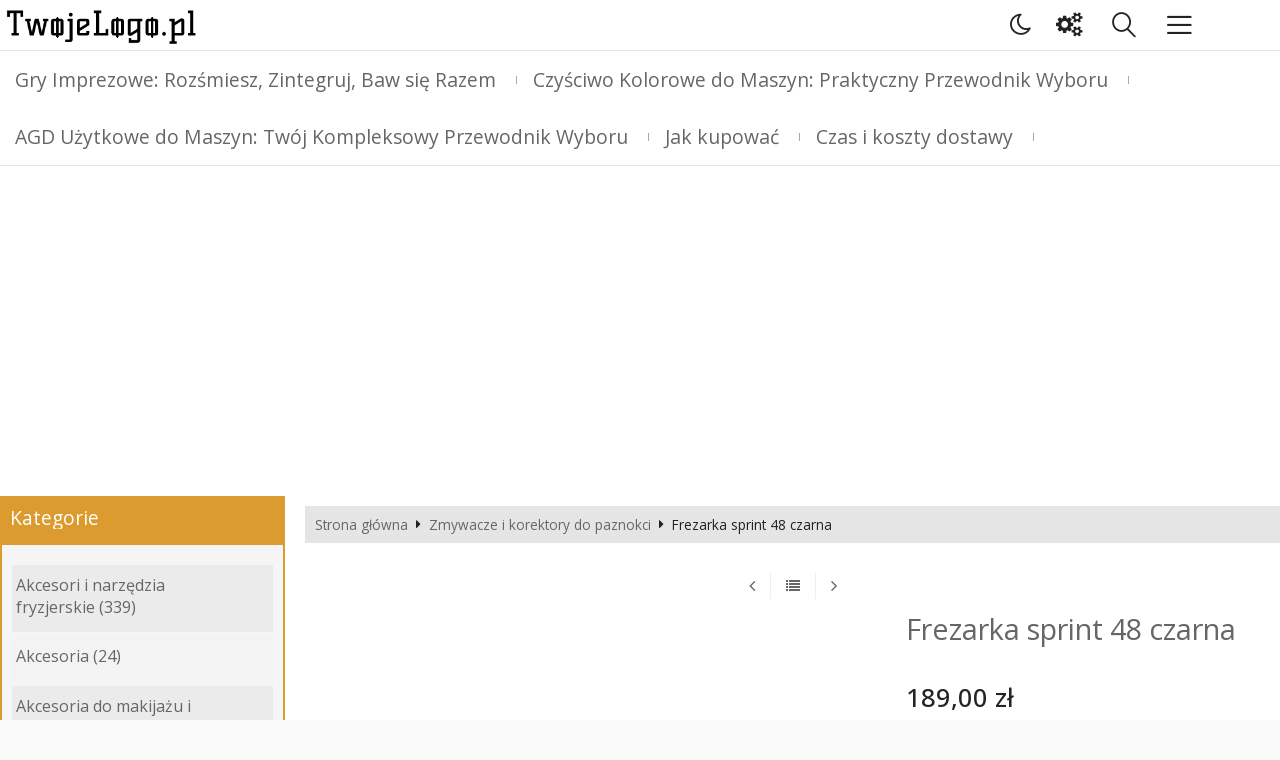

--- FILE ---
content_type: text/html; charset=UTF-8
request_url: https://sklep4.pl/frezarka-sprint-48-czarna-p-1350.html
body_size: 23733
content:
<!DOCTYPE html>
<html xmlns="http://www.w3.org/1999/xhtml" dir="ltr" xml:lang="pl" lang="pl">
<head>
<script>
	if (localStorage.getItem("dark") > 0) {
		document.documentElement.style.setProperty('background', 'rgb(17, 17, 17)');
	} else {
		document.documentElement.style.setProperty('background', 'rgb(250, 250, 250)');
	};
</script>
	<meta http-equiv="Content-Type" content="text/html; charset=utf-8" />

<title>Frezarka sprint 48 czarna - Sklep internetowy - najtańsze produkty w Sklepach Internetowych - kupuj najtaniej</title>
<meta name="description" content="Frezarka sprint 48 czarna Sklep internetowy - najtańsze produkty w Sklepach Internetowych - kupuj najtaniej">
<meta name="keywords" content="Frezarka sprint 48 czarna, Sklep internetowy - najtańsze produkty w Sklepach Internetowych - kupuj najtaniej">

<meta name="viewport" content="width=device-width, initial-scale=1">

<base href="https://sklep4.pl/" />

<link rel="SHORTCUT ICON" href="templates/szablony/szablon_2022_4_RWD/images/header/ikona.ico">

	<style>
		body { background: none; }
		#body-wrapper { width: 1470px; }
		#lewaKolumna {
			width: 285px;
			margin-right: 10px;
		}
		#prawaKolumna {
			width: 285px;
			margin-left: 10px;
		}
		#lewaKolumna .infoBox + .infoBox { margin-top: 10px; }
		#prawaKolumna .infoBox  + .infoBox { margin-top: 10px; }
		#srodkowaKolumna .sliderRev { margin-bottom: 10px; }
		.contentBox { padding: 5px; }
		.product-picture img { max-height: 500px; }
		.listaProduktow > li { width: 33.333333333333%; }
		.listaKategorii > li { width: 33.333333333333%; }
	</style>

<link rel="stylesheet" href="templates/css/main.css" media="all">
<link rel="stylesheet" href="templates/szablony/szablon_2022_4_RWD/stylesheet.css" media="all">
<meta name="robots" content="index,follow" />
<meta property="og:image" content="https://sklep4.pl/images/ad7deecc29fc3bb38fdc0a9077c5a46e2f7b7e70.jpg"/>
<meta property="og:url" content="https://sklep4.pl/frezarka-sprint-48-czarna-p-1350.html"/>
<meta property="og:title" content="Frezarka sprint 48 czarna"/>
<meta property="og:description" content="      Nowa frezarka SPRINT 48 w kolorze CZARNYM. Frezarka przeznaczona przede wszystkim do pracy w gabinetach kosmetycznych, ale także do użytku domowego. Niewielkie gabaryty i intuicyjna obsługa sprawiają, że praca na niej staje się prawdziwą przyjemnością. Dostępna w kolorze srebrnym.       UWAGA!!! ORYGINALNE FREZARKI SPRINT48 TYLKO Z LOGO I INDYWIDUALNYM NUMEREM SERYJNYM NA GŁOWICY.  W skład zestawu wchodzą: - głowica frezarki - baza frezarki - pedał nożny -zestaw frezów  - instrukcja - gwarancja   Dane techniczne:   - moc 40W- płynna regulacja obrotów w zakresie od 0-30 tys. obrotów - średnica frezów 2.32 - rączka TWIST-LOCK (wymiana freza jednym ruchem) - zasilanie 110-220 V / 50-60Hz - ergonomiczna obudowa - obroty prawe i lewe - sterowanie pedałem nożnym i w bazie - waga bazy - 0,78 kg - wymiary bazy - 150 x 110 x 70mm - waga głowicy - 150 g ( bez przewodu )- wymiary głowicy - 153 x 28Gwarancja 12 miesięcy. Frezarka zgodna z normami Uni Europejskiej CE. "/>
<script>var produkt = {};</script>
<script async src="https://pagead2.googlesyndication.com/pagead/js/adsbygoogle.js?client=ca-pub-5631905668697233"
     crossorigin="anonymous"></script>
<link rel="stylesheet" href="templates/css/product_info_4.css"></head>
<body class="asite">
	
	<div id="body-wrapper">
		<div id="fb-root"></div>

		
		<header id="hTop">
			<div id="header-default-top">
	<div class="container">
		<div class="logo_top">
			<div class="logo"><a href="https://sklep4.pl/" title="Sklep internetowy - najtańsze produkty w Sklepach Internetowych - kupuj najtaniej"><img src="templates/szablony/szablon_2022_4_RWD/images/header/logo.png" alt="Sklep internetowy - najtańsze produkty w Sklepach Internetowych - kupuj najtaniej" title=" Sklep internetowy - najtańsze produkty w Sklepach Internetowych - kupuj najtaniej "></a></div>		</div>
		<nav class="pasekMenu">
								<ul class="menuResponsywne">
						<li id="swich_mode">
							<i class="idark fa fa-moon-o"></i>
							<i class="isun fa fa-sun-o"></i>
						</li>
						<li class="boxMT"><a id="offerHead" class="icons-lines7" data-kontener="infoKategorie"></a></li>						<li class="boxST"><a id="searchTop" class="szukaj icons-magnifying-glass34" data-kontener="szukaj"></a></li>						<li><a id="clang" class="icons-gear40" data-kontener="infoKategorie"></a></li>												
					</ul>
								<div class="kontenerMenuResponsywne">
					<div class="m_close">
						<i class="fa fa-times-circle-o" aria-hidden="true"></i>
					</div>
					<div class="infoKategorie">
						<div class="addLinks kategorie">
													</div>
						<div class="kategorie">
							<h3>
								<a href="https://sklep4.pl/categories.php" title="Kategorie">
									Kategorie								</a>
							</h3>
							<ul class="kategorie"><li><a href="https://sklep4.pl/akcesori-i-narzedzia-fryzjerskie-c-65.html" title="Akcesori i narzędzia fryzjerskie">Akcesori i narzędzia fryzjerskie</a></li><li><a href="https://sklep4.pl/akcesoria-c-140.html" title="Akcesoria">Akcesoria</a></li><li><a href="https://sklep4.pl/akcesoria-do-makijazu-i-demakijazu-c-101.html" title="Akcesoria do makijażu i demakijażu">Akcesoria do makijażu i demakijażu</a></li><li><a href="https://sklep4.pl/akcesoria-do-manicure-i-pedicure-c-51.html" title="Akcesoria do manicure i pedicure">Akcesoria do manicure i pedicure</a></li><li><a href="https://sklep4.pl/akcesoria-do-silowni-i-fitness-c-94.html" title="Akcesoria do siłowni i fitness">Akcesoria do siłowni i fitness</a></li><li><a href="https://sklep4.pl/akcesoria-kosmetyczne-c-102.html" title="Akcesoria kosmetyczne">Akcesoria kosmetyczne</a></li><li><a href="https://sklep4.pl/algi-c-104.html" title="ALGI">ALGI</a></li><li><a href="https://sklep4.pl/aminokwasy-c-105.html" title="AMINOKWASY">AMINOKWASY</a></li><li><a href="https://sklep4.pl/antyoksydanty-c-106.html" title="ANTYOKSYDANTY">ANTYOKSYDANTY</a></li><li><a href="https://sklep4.pl/aromaterapia-c-107.html" title="AROMATERAPIA">AROMATERAPIA</a></li><li><a href="https://sklep4.pl/balsamy-c-108.html" title="BALSAMY">BALSAMY</a></li><li><a href="https://sklep4.pl/balsamy-mleczka-peelingi-do-ciala-c-60.html" title="Balsamy, mleczka, peelingi do ciała">Balsamy, mleczka, peelingi do ciała</a></li><li><a href="https://sklep4.pl/bezglutenowa-c-109.html" title="BEZGLUTENOWA">BEZGLUTENOWA</a></li><li><a href="https://sklep4.pl/bialko-c-110.html" title="BIAŁKO">BIAŁKO</a></li><li><a href="https://sklep4.pl/bieznie-treningowe-c-95.html" title="Bieżnie treningowe">Bieżnie treningowe</a></li><li><a href="https://sklep4.pl/biuro-i-firma-c-2.html" title="Biuro i firma">Biuro i firma</a><span class="przelacz"></span><ul class="podkategorie"><li><a href="https://sklep4.pl/meble-biurowe-c-2_3.html" title="Meble biurowe">Meble biurowe</a><span class="przelacz"></span><ul class="podkategorie"><li><a href="https://sklep4.pl/fotele-i-krzesla-biurowe-c-2_3_4.html" title="Fotele i krzesła biurowe">Fotele i krzesła biurowe</a></li></ul></li></ul></li><li><a href="https://sklep4.pl/csr-c-111.html" title="CSR">CSR</a></li><li><a href="https://sklep4.pl/czysty-dom-c-112.html" title="CZYSTY DOM">CZYSTY DOM</a></li><li><a href="https://sklep4.pl/dekoracja-c-90.html" title="Dekoracja">Dekoracja</a></li><li><a href="https://sklep4.pl/demakijaz-c-48.html" title="Demakijaż">Demakijaż</a></li><li><a href="https://sklep4.pl/depilacja-c-61.html" title="Depilacja">Depilacja</a></li><li><a href="https://sklep4.pl/dezodoranty-c-113.html" title="DEZODORANTY">DEZODORANTY</a></li><li><a href="https://sklep4.pl/dla-dziecka-c-9.html" title="Dla dziecka">Dla dziecka</a><span class="przelacz"></span><ul class="podkategorie"><li><a href="https://sklep4.pl/zabawki-c-9_10.html" title="Zabawki">Zabawki</a><span class="przelacz"></span><ul class="podkategorie"><li><a href="https://sklep4.pl/rowerki-i-inne-pojazdy-dla-dzieci-c-9_10_11.html" title="Rowerki i inne pojazdy dla dzieci">Rowerki i inne pojazdy dla dzieci</a></li></ul></li></ul></li><li><a href="https://sklep4.pl/do-slodzenia-c-115.html" title="DO SŁODZENIA">DO SŁODZENIA</a></li><li><a href="https://sklep4.pl/do-stop-i-do-rak-c-114.html" title="DO STÓP I DO RĄK">DO STÓP I DO RĄK</a></li><li><a href="https://sklep4.pl/do-ust-c-116.html" title="DO UST">DO UST</a></li><li><a href="https://sklep4.pl/dom-c-117.html" title="DOM">DOM</a></li><li><a href="https://sklep4.pl/dom-i-ogrod-c-15.html" title="Dom i ogród">Dom i ogród</a><span class="przelacz"></span><ul class="podkategorie"><li><a href="https://sklep4.pl/sprzatanie-domu-c-15_16.html" title="Sprzątanie domu">Sprzątanie domu</a><span class="przelacz"></span><ul class="podkategorie"><li><a href="https://sklep4.pl/kosze-na-smieci-c-15_16_17.html" title="Kosze na śmieci">Kosze na śmieci</a></li></ul></li></ul></li><li><a href="https://sklep4.pl/drobne-agd-c-96.html" title="Drobne AGD">Drobne AGD</a><span class="przelacz"></span><ul class="podkategorie"><li><a href="https://sklep4.pl/urzadzenia-do-pielegnacji-ciala-c-96_97.html" title="Urządzenia do pielęgnacji ciała">Urządzenia do pielęgnacji ciała</a><span class="przelacz"></span><ul class="podkategorie"><li><a href="https://sklep4.pl/masazery-c-96_97_98.html" title="Masażery">Masażery</a></li></ul></li></ul></li><li><a href="https://sklep4.pl/ekstrakty-roslinne-c-118.html" title="EKSTRAKTY ROŚLINNE">EKSTRAKTY ROŚLINNE</a></li><li><a href="https://sklep4.pl/enzymy-c-119.html" title="ENZYMY">ENZYMY</a></li><li><a href="https://sklep4.pl/farby-c-120.html" title="FARBY">FARBY</a></li><li><a href="https://sklep4.pl/fotele-do-masazu-c-99.html" title="Fotele do masażu">Fotele do masażu</a></li><li><a href="https://sklep4.pl/gazety-c-121.html" title="GAZETY">GAZETY</a></li><li><a href="https://sklep4.pl/glinki-c-122.html" title="GLINKI">GLINKI</a></li><li><a href="https://sklep4.pl/grzyby-witalne-c-123.html" title="GRZYBY WITALNE">GRZYBY WITALNE</a></li><li><a href="https://sklep4.pl/hantle-c-32.html" title="Hantle">Hantle</a></li><li><a href="https://sklep4.pl/herbaty-c-124.html" title="HERBATY">HERBATY</a></li><li><a href="https://sklep4.pl/higiena-c-126.html" title="Higiena">Higiena</a><span class="przelacz"></span><ul class="podkategorie"><li><a href="https://sklep4.pl/higiena-intymna-c-126_127.html" title="Higiena intymna">Higiena intymna</a></li></ul></li><li><a href="https://sklep4.pl/higiena-jamy-ustnej-c-128.html" title="Higiena jamy ustnej">Higiena jamy ustnej</a></li><li><a href="https://sklep4.pl/higiena-osobista-c-129.html" title="Higiena osobista">Higiena osobista</a></li><li><a href="https://sklep4.pl/hydrolaty-mgielki-c-125.html" title="HYDROLATY, MGIEŁKI">HYDROLATY, MGIEŁKI</a></li><li><a href="https://sklep4.pl/inne-c-130.html" title="INNE">INNE</a></li><li><a href="https://sklep4.pl/kakao-c-131.html" title="KAKAO">KAKAO</a></li><li><a href="https://sklep4.pl/kasze-orzechy-bakalie-c-132.html" title="KASZE, ORZECHY, BAKALIE">KASZE, ORZECHY, BAKALIE</a></li><li><a href="https://sklep4.pl/kawy-c-133.html" title="KAWY">KAWY</a></li><li><a href="https://sklep4.pl/koenzym-q10-c-134.html" title="KOENZYM Q10">KOENZYM Q10</a></li><li><a href="https://sklep4.pl/kolagen-c-135.html" title="KOLAGEN">KOLAGEN</a></li><li><a href="https://sklep4.pl/kosmetyczki-c-100.html" title="Kosmetyczki">Kosmetyczki</a></li><li><a href="https://sklep4.pl/kosmetyki-c-139.html" title="Kosmetyki">Kosmetyki</a></li><li><a href="https://sklep4.pl/kosmetyki-do-rak-c-52.html" title="Kosmetyki do rąk">Kosmetyki do rąk</a></li><li><a href="https://sklep4.pl/kosmetyki-do-stop-c-53.html" title="Kosmetyki do stóp">Kosmetyki do stóp</a></li><li><a href="https://sklep4.pl/kosmetyki-i-akcesoria-c-44.html" title="Kosmetyki i akcesoria">Kosmetyki i akcesoria</a><span class="przelacz"></span><ul class="podkategorie"><li><a href="https://sklep4.pl/kosmetyczki-c-44_45.html" title="Kosmetyczki">Kosmetyczki</a></li></ul></li><li><a href="https://sklep4.pl/kremy-do-twarzy-c-68.html" title="Kremy do twarzy">Kremy do twarzy</a></li><li><a href="https://sklep4.pl/kremy-serum-c-136.html" title="KREMY, SERUM">KREMY, SERUM</a></li><li><a href="https://sklep4.pl/ksiazki-c-137.html" title="KSIĄZKI">KSIĄZKI</a></li><li><a href="https://sklep4.pl/kwasy-tluszczowe-c-138.html" title="KWASY TŁUSZCZOWE">KWASY TŁUSZCZOWE</a></li><li><a href="https://sklep4.pl/lakiery-do-paznokci-c-54.html" title="Lakiery do paznokci">Lakiery do paznokci</a></li><li><a href="https://sklep4.pl/lampy-stolowe-c-91.html" title="Lampy stołowe">Lampy stołowe</a></li><li><a href="https://sklep4.pl/litoterapia-c-141.html" title="LITOTERAPIA">LITOTERAPIA</a></li><li><a href="https://sklep4.pl/lawki-treningowe-c-35.html" title="Ławki treningowe">Ławki treningowe</a></li><li><a href="https://sklep4.pl/makijaz-c-142.html" title="MAKIJAŻ">MAKIJAŻ</a></li><li><a href="https://sklep4.pl/makijaz-i-demakijaz-c-46.html" title="Makijaż i demakijaż">Makijaż i demakijaż</a><span class="przelacz"></span><ul class="podkategorie"><li><a href="https://sklep4.pl/akcesoria-do-makijazu-i-demakijazu-c-46_47.html" title="Akcesoria do makijażu i demakijażu">Akcesoria do makijażu i demakijażu</a></li></ul></li><li><a href="https://sklep4.pl/makijaz-oczu-c-49.html" title="Makijaż oczu">Makijaż oczu</a></li><li><a href="https://sklep4.pl/manicure-i-pedicure-c-50.html" title="Manicure i pedicure">Manicure i pedicure</a></li><li><a href="https://sklep4.pl/maseczki-c-69.html" title="Maseczki">Maseczki</a></li><li><a href="https://sklep4.pl/maska-do-twarzy-c-143.html" title="MASKA DO TWARZY">MASKA DO TWARZY</a></li><li><a href="https://sklep4.pl/maska-serum-do-wlosow-c-144.html" title="MASKA, SERUM DO WŁOSÓW">MASKA, SERUM DO WŁOSÓW</a></li><li><a href="https://sklep4.pl/maski-w-plachcie-c-70.html" title="Maski w płachcie">Maski w płachcie</a></li><li><a href="https://sklep4.pl/masla-c-145.html" title="MASŁA">MASŁA</a></li><li><a href="https://sklep4.pl/masci-specjalnego-przeznaczenia-c-146.html" title="MAŚCI SPECJALNEGO PRZEZNACZENIA">MAŚCI SPECJALNEGO PRZEZNACZENIA</a></li><li><a href="https://sklep4.pl/maki-skrobie-c-151.html" title="MĄKI, SKROBIE">MĄKI, SKROBIE</a></li><li><a href="https://sklep4.pl/meble-biurowe-c-82.html" title="Meble biurowe">Meble biurowe</a><span class="przelacz"></span><ul class="podkategorie"><li><a href="https://sklep4.pl/fotele-i-krzesla-biurowe-c-82_83.html" title="Fotele i krzesła biurowe">Fotele i krzesła biurowe</a></li></ul></li><li><a href="https://sklep4.pl/meble-kosmetyczne-c-75.html" title="Meble kosmetyczne">Meble kosmetyczne</a></li><li><a href="https://sklep4.pl/mieszanki-ziolowe-c-147.html" title="MIESZANKI ZIOŁOWE">MIESZANKI ZIOŁOWE</a></li><li><a href="https://sklep4.pl/mineraly-c-148.html" title="MINERAŁY">MINERAŁY</a></li><li><a href="https://sklep4.pl/miody-c-149.html" title="MIODY">MIODY</a></li><li><a href="https://sklep4.pl/mydla-c-150.html" title="MYDŁA">MYDŁA</a></li><li><a href="https://sklep4.pl/ocet-c-152.html" title="OCET">OCET</a></li><li><a href="https://sklep4.pl/odziez-damska-c-92.html" title="Odzież damska">Odzież damska</a><span class="przelacz"></span><ul class="podkategorie"><li><a href="https://sklep4.pl/pozostala-odziez-damska-c-92_93.html" title="Pozostała odzież damska">Pozostała odzież damska</a></li></ul></li><li><a href="https://sklep4.pl/odziez-obuwie-i-inne-artykuly-bhp-c-5.html" title="Odzież obuwie i inne artykuły BHP">Odzież obuwie i inne artykuły BHP</a><span class="przelacz"></span><ul class="podkategorie"><li><a href="https://sklep4.pl/rekawice-robocze-c-5_6.html" title="Rękawice robocze">Rękawice robocze</a></li></ul></li><li><a href="https://sklep4.pl/odziez-obuwie-dodatki-c-24.html" title="Odzież, obuwie, dodatki">Odzież, obuwie, dodatki</a><span class="przelacz"></span><ul class="podkategorie"><li><a href="https://sklep4.pl/odziez-damska-c-24_25.html" title="Odzież damska">Odzież damska</a><span class="przelacz"></span><ul class="podkategorie"><li><a href="https://sklep4.pl/pozostala-odziez-damska-c-24_25_26.html" title="Pozostała odzież damska">Pozostała odzież damska</a></li></ul></li></ul></li><li><a href="https://sklep4.pl/odzywki-wcierki-c-153.html" title="ODŻYWKI, WCIERKI">ODŻYWKI, WCIERKI</a></li><li><a href="https://sklep4.pl/oleje-c-154.html" title="OLEJE">OLEJE</a></li><li><a href="https://sklep4.pl/olejki-c-155.html" title="OLEJKI">OLEJKI</a></li><li><a href="https://sklep4.pl/oswietlenie-c-20.html" title="Oświetlenie">Oświetlenie</a><span class="przelacz"></span><ul class="podkategorie"><li><a href="https://sklep4.pl/lampy-stolowe-c-20_21.html" title="Lampy stołowe">Lampy stołowe</a></li></ul></li><li><a href="https://sklep4.pl/oswietlenie-do-biura-i-firmy-c-7.html" title="Oświetlenie do biura i firmy">Oświetlenie do biura i firmy</a></li><li><a href="https://sklep4.pl/ozdoby-i-sztuczne-paznokcie-c-55.html" title="Ozdoby i sztuczne paznokcie">Ozdoby i sztuczne paznokcie</a></li><li><a href="https://sklep4.pl/peelingi-i-scruby-do-twarzy-c-71.html" title="Peelingi i scruby do twarzy">Peelingi i scruby do twarzy</a></li><li><a href="https://sklep4.pl/peelingi-sole-scruby-c-156.html" title="PEELINGI, SOLE, SCRUBY">PEELINGI, SOLE, SCRUBY</a></li><li><a href="https://sklep4.pl/pielegnacja-ciala-c-59.html" title="Pielęgnacja ciała">Pielęgnacja ciała</a></li><li><a href="https://sklep4.pl/pielegnacja-dloni-c-62.html" title="Pielęgnacja dłoni">Pielęgnacja dłoni</a></li><li><a href="https://sklep4.pl/pielegnacja-dloni-i-stop-c-63.html" title="Pielęgnacja dłoni i stóp">Pielęgnacja dłoni i stóp</a></li><li><a href="https://sklep4.pl/pielegnacja-i-stylizacja-wlosow-c-64.html" title="Pielęgnacja i stylizacja włosów">Pielęgnacja i stylizacja włosów</a></li><li><a href="https://sklep4.pl/pielegnacja-nog-i-stop-c-66.html" title="Pielęgnacja nóg i stóp">Pielęgnacja nóg i stóp</a></li><li><a href="https://sklep4.pl/pielegnacja-twarzy-c-67.html" title="Pielęgnacja twarzy">Pielęgnacja twarzy</a></li><li><a href="https://sklep4.pl/platki-otreby-c-162.html" title="PŁATKI, OTRĘBY">PŁATKI, OTRĘBY</a></li><li><a href="https://sklep4.pl/preparaty-do-dezynfekcji-c-103.html" title="Preparaty do dezynfekcji">Preparaty do dezynfekcji</a></li><li><a href="https://sklep4.pl/probiotyki-c-157.html" title="PROBIOTYKI">PROBIOTYKI</a></li><li><a href="https://sklep4.pl/produkty-straczkowe-c-158.html" title="PRODUKTY STRĄCZKOWE">PRODUKTY STRĄCZKOWE</a></li><li><a href="https://sklep4.pl/przekaski-c-159.html" title="PRZEKĄSKI">PRZEKĄSKI</a></li><li><a href="https://sklep4.pl/przeziebienie-c-161.html" title="Przeziębienie">Przeziębienie</a></li><li><a href="https://sklep4.pl/przyprawy-c-160.html" title="PRZYPRAWY">PRZYPRAWY</a></li><li><a href="https://sklep4.pl/rekawice-robocze-c-84.html" title="Rękawice robocze">Rękawice robocze</a></li><li><a href="https://sklep4.pl/rowerki-i-inne-pojazdy-dla-dzieci-c-85.html" title="Rowerki i inne pojazdy dla dzieci">Rowerki i inne pojazdy dla dzieci</a></li><li><a href="https://sklep4.pl/rowery-i-trenazery-treningowe-c-33.html" title="Rowery i trenażery treningowe">Rowery i trenażery treningowe</a></li><li><a href="https://sklep4.pl/salon-kosmetyczny-c-73.html" title="Salon kosmetyczny">Salon kosmetyczny</a><span class="przelacz"></span><ul class="podkategorie"><li><a href="https://sklep4.pl/akcesoria-kosmetyczne-c-73_74.html" title="Akcesoria kosmetyczne">Akcesoria kosmetyczne</a></li></ul></li><li><a href="https://sklep4.pl/saszetki-c-163.html" title="SASZETKI">SASZETKI</a></li><li><a href="https://sklep4.pl/serum-do-twarzy-c-72.html" title="Serum do twarzy">Serum do twarzy</a></li><li><a href="https://sklep4.pl/silownia-i-fitness-c-30.html" title="Siłownia i fitness">Siłownia i fitness</a><span class="przelacz"></span><ul class="podkategorie"><li><a href="https://sklep4.pl/bieznie-treningowe-c-30_31.html" title="Bieżnie treningowe">Bieżnie treningowe</a></li></ul></li><li><a href="https://sklep4.pl/smarowidla-przetwory-c-164.html" title="SMAROWIDŁA, PRZETWORY">SMAROWIDŁA, PRZETWORY</a></li><li><a href="https://sklep4.pl/soki-syropy-c-165.html" title="SOKI, SYROPY">SOKI, SYROPY</a></li><li><a href="https://sklep4.pl/sol-c-168.html" title="SÓL">SÓL</a></li><li><a href="https://sklep4.pl/sport-i-rekreacja-c-27.html" title="Sport i rekreacja">Sport i rekreacja</a><span class="przelacz"></span><ul class="podkategorie"><li><a href="https://sklep4.pl/silownia-i-fitness-c-27_28.html" title="Siłownia i fitness">Siłownia i fitness</a><span class="przelacz"></span><ul class="podkategorie"><li><a href="https://sklep4.pl/akcesoria-do-silowni-i-fitness-c-27_28_29.html" title="Akcesoria do siłowni i fitness">Akcesoria do siłowni i fitness</a></li></ul></li></ul></li><li><a href="https://sklep4.pl/sprzatanie-domu-c-88.html" title="Sprzątanie domu">Sprzątanie domu</a><span class="przelacz"></span><ul class="podkategorie"><li><a href="https://sklep4.pl/kosze-na-smieci-c-88_89.html" title="Kosze na śmieci">Kosze na śmieci</a></li></ul></li><li><a href="https://sklep4.pl/sprzet-agd-c-36.html" title="Sprzęt AGD">Sprzęt AGD</a><span class="przelacz"></span><ul class="podkategorie"><li><a href="https://sklep4.pl/drobne-agd-c-36_37.html" title="Drobne AGD">Drobne AGD</a><span class="przelacz"></span><ul class="podkategorie"><li><a href="https://sklep4.pl/urzadzenia-do-pielegnacji-ciala-c-36_37_38.html" title="Urządzenia do pielęgnacji ciała">Urządzenia do pielęgnacji ciała</a><span class="przelacz"></span><ul class="podkategorie"><li><a href="https://sklep4.pl/masazery-c-36_37_38_39.html" title="Masażery">Masażery</a></li></ul></li></ul></li></ul></li><li><a href="https://sklep4.pl/steppery-c-34.html" title="Steppery">Steppery</a></li><li><a href="https://sklep4.pl/superfoods-c-166.html" title="SUPERFOODS">SUPERFOODS</a></li><li><a href="https://sklep4.pl/szampony-c-167.html" title="SZAMPONY">SZAMPONY</a></li><li><a href="https://sklep4.pl/tekstylia-do-domu-c-22.html" title="Tekstylia do domu">Tekstylia do domu</a><span class="przelacz"></span><ul class="podkategorie"><li><a href="https://sklep4.pl/zabiegi-kosmetyczne-c-22_23.html" title="Zabiegi kosmetyczne">Zabiegi kosmetyczne</a></li></ul></li><li><a href="https://sklep4.pl/toniki-zele-pianki-mleczka-c-169.html" title="TONIKI, ŻELE, PIANKI, MLECZKA">TONIKI, ŻELE, PIANKI, MLECZKA</a></li><li><a href="https://sklep4.pl/torby-c-170.html" title="TORBY">TORBY</a></li><li><a href="https://sklep4.pl/urzadzenia-do-manicure-i-pedicure-c-56.html" title="Urządzenia do manicure i pedicure">Urządzenia do manicure i pedicure</a></li><li><a href="https://sklep4.pl/urzadzenia-kosmetyczne-c-76.html" title="Urządzenia kosmetyczne">Urządzenia kosmetyczne</a></li><li><a href="https://sklep4.pl/witaminy-c-171.html" title="WITAMINY">WITAMINY</a></li><li><a href="https://sklep4.pl/wolnostojacy-c-40.html" title="Wolnostojący">Wolnostojący</a><span class="przelacz"></span><ul class="podkategorie"><li><a href="https://sklep4.pl/fotele-do-masazu-c-40_41.html" title="Fotele do masażu">Fotele do masażu</a></li></ul></li><li><a href="https://sklep4.pl/wyposazenie-gabinetow-medycznych-i-kosmetycznych-c-8.html" title="Wyposażenie gabinetów medycznych i kosmetycznych">Wyposażenie gabinetów medycznych i kosmetycznych</a></li><li><a href="https://sklep4.pl/wyposazenie-salonu-kosmetycznego-c-77.html" title="Wyposażenie salonu kosmetycznego">Wyposażenie salonu kosmetycznego</a></li><li><a href="https://sklep4.pl/wyposazenie-wnetrz-c-18.html" title="Wyposażenie wnętrz">Wyposażenie wnętrz</a><span class="przelacz"></span><ul class="podkategorie"><li><a href="https://sklep4.pl/dekoracja-c-18_19.html" title="Dekoracja">Dekoracja</a></li></ul></li><li><a href="https://sklep4.pl/wyroby-z-gorczycy-c-172.html" title="WYROBY Z GORCZYCY">WYROBY Z GORCZYCY</a></li><li><a href="https://sklep4.pl/zabawki-c-12.html" title="Zabawki">Zabawki</a><span class="przelacz"></span><ul class="podkategorie"><li><a href="https://sklep4.pl/zabawki-dla-chlopcow-c-12_13.html" title="Zabawki dla chłopców">Zabawki dla chłopców</a><span class="przelacz"></span><ul class="podkategorie"><li><a href="https://sklep4.pl/autka-i-inne-pojazdy-do-zabawy-c-12_13_14.html" title="Autka i inne pojazdy do zabawy">Autka i inne pojazdy do zabawy</a></li></ul></li></ul></li><li><a href="https://sklep4.pl/zabawki-dla-chlopcow-c-86.html" title="Zabawki dla chłopców">Zabawki dla chłopców</a><span class="przelacz"></span><ul class="podkategorie"><li><a href="https://sklep4.pl/autka-i-inne-pojazdy-do-zabawy-c-86_87.html" title="Autka i inne pojazdy do zabawy">Autka i inne pojazdy do zabawy</a></li></ul></li><li><a href="https://sklep4.pl/zabiegi-kosmetyczne-c-78.html" title="Zabiegi kosmetyczne">Zabiegi kosmetyczne</a></li><li><a href="https://sklep4.pl/zapachy-c-173.html" title="ZAPACHY">ZAPACHY</a></li><li><a href="https://sklep4.pl/zdrowie-c-79.html" title="Zdrowie">Zdrowie</a><span class="przelacz"></span><ul class="podkategorie"><li><a href="https://sklep4.pl/preparaty-do-dezynfekcji-c-79_80.html" title="Preparaty do dezynfekcji">Preparaty do dezynfekcji</a></li></ul></li><li><a href="https://sklep4.pl/zdrowie-i-uroda-c-42.html" title="Zdrowie i uroda">Zdrowie i uroda</a><span class="przelacz"></span><ul class="podkategorie"><li><a href="https://sklep4.pl/kosmetyki-i-akcesoria-c-42_43.html" title="Kosmetyki i akcesoria">Kosmetyki i akcesoria</a></li></ul></li><li><a href="https://sklep4.pl/zestawy-do-manicure-i-pedicure-c-57.html" title="Zestawy do manicure i pedicure">Zestawy do manicure i pedicure</a></li><li><a href="https://sklep4.pl/zestawy-kosmetyczne-c-81.html" title="Zestawy kosmetyczne">Zestawy kosmetyczne</a></li><li><a href="https://sklep4.pl/ziola-jednorodne-c-174.html" title="ZIOŁA JEDNORODNE">ZIOŁA JEDNORODNE</a></li><li><a href="https://sklep4.pl/zmywacze-i-korektory-do-paznokci-c-58.html" title="Zmywacze i korektory do paznokci">Zmywacze i korektory do paznokci</a></li><li><a href="https://sklep4.pl/zele-plyny-c-175.html" title="ŻELE, PŁYNY">ŻELE, PŁYNY</a></li></ul>						</div>
						<div class="informacje kategorie">
							<h3>Informacje</h3>
							<li><a href="https://sklep4.pl/gry-imprezowe-rozmiesz-zintegruj-baw-si-razem-inf-27.html" title="Gry Imprezowe: Rozśmiesz, Zintegruj, Baw się Razem">Gry Imprezowe: Rozśmiesz, Zintegruj, Baw się Razem</a></li><li><a href="https://sklep4.pl/czyciwo-kolorowe-do-maszyn-praktyczny-przewodnik-wyboru-inf-28.html" title="Czyściwo Kolorowe do Maszyn: Praktyczny Przewodnik Wyboru">Czyściwo Kolorowe do Maszyn: Praktyczny Przewodnik Wyboru</a></li><li><a href="https://sklep4.pl/agd-uytkowe-do-maszyn-twj-kompleksowy-przewodnik-wyboru-inf-29.html" title="AGD Użytkowe do Maszyn: Twój Kompleksowy Przewodnik Wyboru">AGD Użytkowe do Maszyn: Twój Kompleksowy Przewodnik Wyboru</a></li><li><a href="https://sklep4.pl/sklep-internetowy-jak-kupowac-inf-20.html" title="Jak kupować">Jak kupować</a></li><li><a href="https://sklep4.pl/sklep-internetowy-czas-i-koszty-dostawy-inf-5.html" title="Czas i koszty dostawy">Czas i koszty dostawy</a></li>						</div>
						<div class="box_konto kategorie">
													</div>
					</div>
				</div>
		</nav>
		<div id="jezyki_box">
	<div class="jezykiWaluty"><form name="regional" action="https://sklep4.pl//product_info.php" method="get"><select name="currency" onChange="this.form.submit();"><option value="PLN" SELECTED>PLN</option><option value="EUR">EUR</option><option value="USD">USD</option><option value="GBP">GBP</option><option value="CZK">CZK</option></select><input type="hidden" name="products_id" value="1350" /><input type="hidden" name="sStore" value="h7lo9megkcgri22v82bkdei1g2" /></form></div></div>
	</div>
</div>
<div id="header-default">
	<div class="container">
<div id="wyszukaj"><form name="quick_find" action="https://sklep4.pl/advanced_search_result.php" method="get"><input type="text" name="keywords" size="10" class="input" placeholder="" /><input type="hidden" name="sStore" value="h7lo9megkcgri22v82bkdei1g2" /><button class="btn"></button></form></div>
<nav class="pasekMenu">
	<ul id="menu" class="MM menuZwykle">
				<li>
			<ul class="kategorieNaglowek">
				<li><a href="https://sklep4.pl/gry-imprezowe-rozmiesz-zintegruj-baw-si-razem-inf-27.html" title="Gry Imprezowe: Rozśmiesz, Zintegruj, Baw się Razem">Gry Imprezowe: Rozśmiesz, Zintegruj, Baw się Razem</a></li><li><a href="https://sklep4.pl/czyciwo-kolorowe-do-maszyn-praktyczny-przewodnik-wyboru-inf-28.html" title="Czyściwo Kolorowe do Maszyn: Praktyczny Przewodnik Wyboru">Czyściwo Kolorowe do Maszyn: Praktyczny Przewodnik Wyboru</a></li><li><a href="https://sklep4.pl/agd-uytkowe-do-maszyn-twj-kompleksowy-przewodnik-wyboru-inf-29.html" title="AGD Użytkowe do Maszyn: Twój Kompleksowy Przewodnik Wyboru">AGD Użytkowe do Maszyn: Twój Kompleksowy Przewodnik Wyboru</a></li><li><a href="https://sklep4.pl/sklep-internetowy-jak-kupowac-inf-20.html" title="Jak kupować">Jak kupować</a></li><li><a href="https://sklep4.pl/sklep-internetowy-czas-i-koszty-dostawy-inf-5.html" title="Czas i koszty dostawy">Czas i koszty dostawy</a></li>			</ul>
		</li>
	</ul>

</nav>


<div class="naglowek"><div class="logo"><a href="https://sklep4.pl/" title="Sklep internetowy - najtańsze produkty w Sklepach Internetowych - kupuj najtaniej"><img src="templates/szablony/szablon_2022_4_RWD/images/header/logo.png" alt="Sklep internetowy - najtańsze produkty w Sklepach Internetowych - kupuj najtaniej" title=" Sklep internetowy - najtańsze produkty w Sklepach Internetowych - kupuj najtaniej "></a></div></div>	</div>
</div>

<script src="templates/szablony/szablon_2022_4_RWD/header.js" defer></script>		</header>

		
		
		
		<main>
			<div class="container">
			
			<!-- column_left //-->
			<div id="lewaKolumna"><!-- categories //-->
<div id="kategorieInfoBox" class="kategorieRozwijane infoBox"><div class="infoBoxHeading"><a href="https://sklep4.pl/categories.php" title="Kategorie">Kategorie</a><div id="catst" style="float:right;width:10%;margin-top:0px;text-align:right;"></div></div><div class="infoBoxContents"><div class="tresc"><div class="submenuKontener" data-id="65"><p><a href="https://sklep4.pl/akcesori-i-narzedzia-fryzjerskie-c-65.html" title="Akcesori i narzędzia fryzjerskie">Akcesori i narzędzia fryzjerskie&nbsp;(339)</a></p>
</div>
<div class="submenuKontener" data-id="140"><p><a href="https://sklep4.pl/akcesoria-c-140.html" title="Akcesoria">Akcesoria&nbsp;(24)</a></p>
</div>
<div class="submenuKontener" data-id="101"><p><a href="https://sklep4.pl/akcesoria-do-makijazu-i-demakijazu-c-101.html" title="Akcesoria do makijażu i demakijażu">Akcesoria do makijażu i demakijażu&nbsp;(2)</a></p>
</div>
<div class="submenuKontener" data-id="51"><p><a href="https://sklep4.pl/akcesoria-do-manicure-i-pedicure-c-51.html" title="Akcesoria do manicure i pedicure">Akcesoria do manicure i pedicure&nbsp;(162)</a></p>
</div>
<div class="submenuKontener" data-id="94"><p><a href="https://sklep4.pl/akcesoria-do-silowni-i-fitness-c-94.html" title="Akcesoria do siłowni i fitness">Akcesoria do siłowni i fitness&nbsp;(5)</a></p>
</div>
<div class="submenuKontener" data-id="102"><p><a href="https://sklep4.pl/akcesoria-kosmetyczne-c-102.html" title="Akcesoria kosmetyczne">Akcesoria kosmetyczne&nbsp;(100)</a></p>
</div>
<div class="submenuKontener" data-id="104"><p><a href="https://sklep4.pl/algi-c-104.html" title="ALGI">ALGI&nbsp;(36)</a></p>
</div>
<div class="submenuKontener" data-id="105"><p><a href="https://sklep4.pl/aminokwasy-c-105.html" title="AMINOKWASY">AMINOKWASY&nbsp;(21)</a></p>
</div>
<div class="submenuKontener" data-id="106"><p><a href="https://sklep4.pl/antyoksydanty-c-106.html" title="ANTYOKSYDANTY">ANTYOKSYDANTY&nbsp;(41)</a></p>
</div>
<div class="submenuKontener" data-id="107"><p><a href="https://sklep4.pl/aromaterapia-c-107.html" title="AROMATERAPIA">AROMATERAPIA&nbsp;(169)</a></p>
</div>
<div class="submenuKontener" data-id="108"><p><a href="https://sklep4.pl/balsamy-c-108.html" title="BALSAMY">BALSAMY&nbsp;(43)</a></p>
</div>
<div class="submenuKontener" data-id="60"><p><a href="https://sklep4.pl/balsamy-mleczka-peelingi-do-ciala-c-60.html" title="Balsamy, mleczka, peelingi do ciała">Balsamy, mleczka, peelingi do ciała&nbsp;(10)</a></p>
</div>
<div class="submenuKontener" data-id="109"><p><a href="https://sklep4.pl/bezglutenowa-c-109.html" title="BEZGLUTENOWA">BEZGLUTENOWA&nbsp;(38)</a></p>
</div>
<div class="submenuKontener" data-id="110"><p><a href="https://sklep4.pl/bialko-c-110.html" title="BIAŁKO">BIAŁKO&nbsp;(6)</a></p>
</div>
<div class="submenuKontener" data-id="95"><p><a href="https://sklep4.pl/bieznie-treningowe-c-95.html" title="Bieżnie treningowe">Bieżnie treningowe&nbsp;(2)</a></p>
</div>
<div class="submenuKontener parent" data-id="2"><p><a href="https://sklep4.pl/biuro-i-firma-c-2.html" title="Biuro i firma">Biuro i firma</a></p>
</div>
<div class="submenuKontener" data-id="111"><p><a href="https://sklep4.pl/csr-c-111.html" title="CSR">CSR&nbsp;(1)</a></p>
</div>
<div class="submenuKontener" data-id="112"><p><a href="https://sklep4.pl/czysty-dom-c-112.html" title="CZYSTY DOM">CZYSTY DOM&nbsp;(77)</a></p>
</div>
<div class="submenuKontener" data-id="90"><p><a href="https://sklep4.pl/dekoracja-c-90.html" title="Dekoracja">Dekoracja&nbsp;(131)</a></p>
</div>
<div class="submenuKontener" data-id="48"><p><a href="https://sklep4.pl/demakijaz-c-48.html" title="Demakijaż">Demakijaż&nbsp;(45)</a></p>
</div>
<div class="submenuKontener" data-id="61"><p><a href="https://sklep4.pl/depilacja-c-61.html" title="Depilacja">Depilacja&nbsp;(157)</a></p>
</div>
<div class="submenuKontener" data-id="113"><p><a href="https://sklep4.pl/dezodoranty-c-113.html" title="DEZODORANTY">DEZODORANTY&nbsp;(39)</a></p>
</div>
<div class="submenuKontener parent" data-id="9"><p><a href="https://sklep4.pl/dla-dziecka-c-9.html" title="Dla dziecka">Dla dziecka</a></p>
</div>
<div class="submenuKontener" data-id="115"><p><a href="https://sklep4.pl/do-slodzenia-c-115.html" title="DO SŁODZENIA">DO SŁODZENIA&nbsp;(24)</a></p>
</div>
<div class="submenuKontener" data-id="114"><p><a href="https://sklep4.pl/do-stop-i-do-rak-c-114.html" title="DO STÓP I DO RĄK">DO STÓP I DO RĄK&nbsp;(65)</a></p>
</div>
<div class="submenuKontener" data-id="116"><p><a href="https://sklep4.pl/do-ust-c-116.html" title="DO UST">DO UST&nbsp;(16)</a></p>
</div>
<div class="submenuKontener" data-id="117"><p><a href="https://sklep4.pl/dom-c-117.html" title="DOM">DOM&nbsp;(2)</a></p>
</div>
<div class="submenuKontener parent" data-id="15"><p><a href="https://sklep4.pl/dom-i-ogrod-c-15.html" title="Dom i ogród">Dom i ogród</a></p>
</div>
<div class="submenuKontener parent" data-id="96"><p><a href="https://sklep4.pl/drobne-agd-c-96.html" title="Drobne AGD">Drobne AGD&nbsp;(31)</a></p>
</div>
<div class="submenuKontener" data-id="118"><p><a href="https://sklep4.pl/ekstrakty-roslinne-c-118.html" title="EKSTRAKTY ROŚLINNE">EKSTRAKTY ROŚLINNE&nbsp;(676)</a></p>
</div>
<div class="submenuKontener" data-id="119"><p><a href="https://sklep4.pl/enzymy-c-119.html" title="ENZYMY">ENZYMY&nbsp;(3)</a></p>
</div>
<div class="submenuKontener" data-id="120"><p><a href="https://sklep4.pl/farby-c-120.html" title="FARBY">FARBY&nbsp;(94)</a></p>
</div>
<div class="submenuKontener" data-id="99"><p><a href="https://sklep4.pl/fotele-do-masazu-c-99.html" title="Fotele do masażu">Fotele do masażu&nbsp;(13)</a></p>
</div>
<div class="submenuKontener" data-id="121"><p><a href="https://sklep4.pl/gazety-c-121.html" title="GAZETY">GAZETY&nbsp;(1)</a></p>
</div>
<div class="submenuKontener" data-id="122"><p><a href="https://sklep4.pl/glinki-c-122.html" title="GLINKI">GLINKI&nbsp;(18)</a></p>
</div>
<div class="submenuKontener" data-id="123"><p><a href="https://sklep4.pl/grzyby-witalne-c-123.html" title="GRZYBY WITALNE">GRZYBY WITALNE&nbsp;(15)</a></p>
</div>
<div class="submenuKontener" data-id="32"><p><a href="https://sklep4.pl/hantle-c-32.html" title="Hantle">Hantle&nbsp;(1)</a></p>
</div>
<div class="submenuKontener" data-id="124"><p><a href="https://sklep4.pl/herbaty-c-124.html" title="HERBATY">HERBATY&nbsp;(286)</a></p>
</div>
<div class="submenuKontener parent" data-id="126"><p><a href="https://sklep4.pl/higiena-c-126.html" title="Higiena">Higiena&nbsp;(35)</a></p>
</div>
<div class="submenuKontener" data-id="128"><p><a href="https://sklep4.pl/higiena-jamy-ustnej-c-128.html" title="Higiena jamy ustnej">Higiena jamy ustnej&nbsp;(84)</a></p>
</div>
<div class="submenuKontener" data-id="129"><p><a href="https://sklep4.pl/higiena-osobista-c-129.html" title="Higiena osobista">Higiena osobista&nbsp;(18)</a></p>
</div>
<div class="submenuKontener" data-id="125"><p><a href="https://sklep4.pl/hydrolaty-mgielki-c-125.html" title="HYDROLATY, MGIEŁKI">HYDROLATY, MGIEŁKI&nbsp;(25)</a></p>
</div>
<div class="submenuKontener" data-id="130"><p><a href="https://sklep4.pl/inne-c-130.html" title="INNE">INNE&nbsp;(79)</a></p>
</div>
<div class="submenuKontener" data-id="131"><p><a href="https://sklep4.pl/kakao-c-131.html" title="KAKAO">KAKAO&nbsp;(1)</a></p>
</div>
<div class="submenuKontener" data-id="132"><p><a href="https://sklep4.pl/kasze-orzechy-bakalie-c-132.html" title="KASZE, ORZECHY, BAKALIE">KASZE, ORZECHY, BAKALIE&nbsp;(72)</a></p>
</div>
<div class="submenuKontener" data-id="133"><p><a href="https://sklep4.pl/kawy-c-133.html" title="KAWY">KAWY&nbsp;(18)</a></p>
</div>
<div class="submenuKontener" data-id="134"><p><a href="https://sklep4.pl/koenzym-q10-c-134.html" title="KOENZYM Q10">KOENZYM Q10&nbsp;(13)</a></p>
</div>
<div class="submenuKontener" data-id="135"><p><a href="https://sklep4.pl/kolagen-c-135.html" title="KOLAGEN">KOLAGEN&nbsp;(58)</a></p>
</div>
<div class="submenuKontener" data-id="100"><p><a href="https://sklep4.pl/kosmetyczki-c-100.html" title="Kosmetyczki">Kosmetyczki&nbsp;(5)</a></p>
</div>
<div class="submenuKontener" data-id="139"><p><a href="https://sklep4.pl/kosmetyki-c-139.html" title="Kosmetyki">Kosmetyki&nbsp;(11)</a></p>
</div>
<div class="submenuKontener" data-id="52"><p><a href="https://sklep4.pl/kosmetyki-do-rak-c-52.html" title="Kosmetyki do rąk">Kosmetyki do rąk&nbsp;(19)</a></p>
</div>
<div class="submenuKontener" data-id="53"><p><a href="https://sklep4.pl/kosmetyki-do-stop-c-53.html" title="Kosmetyki do stóp">Kosmetyki do stóp&nbsp;(4)</a></p>
</div>
<div class="submenuKontener parent" data-id="44"><p><a href="https://sklep4.pl/kosmetyki-i-akcesoria-c-44.html" title="Kosmetyki i akcesoria">Kosmetyki i akcesoria&nbsp;(282)</a></p>
</div>
<div class="submenuKontener" data-id="68"><p><a href="https://sklep4.pl/kremy-do-twarzy-c-68.html" title="Kremy do twarzy">Kremy do twarzy&nbsp;(57)</a></p>
</div>
<div class="submenuKontener" data-id="136"><p><a href="https://sklep4.pl/kremy-serum-c-136.html" title="KREMY, SERUM">KREMY, SERUM&nbsp;(212)</a></p>
</div>
<div class="submenuKontener" data-id="137"><p><a href="https://sklep4.pl/ksiazki-c-137.html" title="KSIĄZKI">KSIĄZKI&nbsp;(5)</a></p>
</div>
<div class="submenuKontener" data-id="138"><p><a href="https://sklep4.pl/kwasy-tluszczowe-c-138.html" title="KWASY TŁUSZCZOWE">KWASY TŁUSZCZOWE&nbsp;(37)</a></p>
</div>
<div class="submenuKontener" data-id="54"><p><a href="https://sklep4.pl/lakiery-do-paznokci-c-54.html" title="Lakiery do paznokci">Lakiery do paznokci&nbsp;(323)</a></p>
</div>
<div class="submenuKontener" data-id="91"><p><a href="https://sklep4.pl/lampy-stolowe-c-91.html" title="Lampy stołowe">Lampy stołowe&nbsp;(27)</a></p>
</div>
<div class="submenuKontener" data-id="141"><p><a href="https://sklep4.pl/litoterapia-c-141.html" title="LITOTERAPIA">LITOTERAPIA&nbsp;(1)</a></p>
</div>
<div class="submenuKontener" data-id="35"><p><a href="https://sklep4.pl/lawki-treningowe-c-35.html" title="Ławki treningowe">Ławki treningowe&nbsp;(3)</a></p>
</div>
<div class="submenuKontener" data-id="142"><p><a href="https://sklep4.pl/makijaz-c-142.html" title="MAKIJAŻ">MAKIJAŻ&nbsp;(39)</a></p>
</div>
<div class="submenuKontener parent" data-id="46"><p><a href="https://sklep4.pl/makijaz-i-demakijaz-c-46.html" title="Makijaż i demakijaż">Makijaż i demakijaż</a></p>
</div>
<div class="submenuKontener" data-id="49"><p><a href="https://sklep4.pl/makijaz-oczu-c-49.html" title="Makijaż oczu">Makijaż oczu&nbsp;(21)</a></p>
</div>
<div class="submenuKontener" data-id="50"><p><a href="https://sklep4.pl/manicure-i-pedicure-c-50.html" title="Manicure i pedicure">Manicure i pedicure&nbsp;(28)</a></p>
</div>
<div class="submenuKontener" data-id="69"><p><a href="https://sklep4.pl/maseczki-c-69.html" title="Maseczki">Maseczki&nbsp;(11)</a></p>
</div>
<div class="submenuKontener" data-id="143"><p><a href="https://sklep4.pl/maska-do-twarzy-c-143.html" title="MASKA DO TWARZY">MASKA DO TWARZY&nbsp;(47)</a></p>
</div>
<div class="submenuKontener" data-id="144"><p><a href="https://sklep4.pl/maska-serum-do-wlosow-c-144.html" title="MASKA, SERUM DO WŁOSÓW">MASKA, SERUM DO WŁOSÓW&nbsp;(54)</a></p>
</div>
<div class="submenuKontener" data-id="70"><p><a href="https://sklep4.pl/maski-w-plachcie-c-70.html" title="Maski w płachcie">Maski w płachcie&nbsp;(60)</a></p>
</div>
<div class="submenuKontener" data-id="145"><p><a href="https://sklep4.pl/masla-c-145.html" title="MASŁA">MASŁA&nbsp;(28)</a></p>
</div>
<div class="submenuKontener" data-id="146"><p><a href="https://sklep4.pl/masci-specjalnego-przeznaczenia-c-146.html" title="MAŚCI SPECJALNEGO PRZEZNACZENIA">MAŚCI SPECJALNEGO PRZEZNACZENIA&nbsp;(252)</a></p>
</div>
<div class="submenuKontener" data-id="151"><p><a href="https://sklep4.pl/maki-skrobie-c-151.html" title="MĄKI, SKROBIE">MĄKI, SKROBIE&nbsp;(26)</a></p>
</div>
<div class="submenuKontener parent" data-id="82"><p><a href="https://sklep4.pl/meble-biurowe-c-82.html" title="Meble biurowe">Meble biurowe&nbsp;(27)</a></p>
</div>
<div class="submenuKontener" data-id="75"><p><a href="https://sklep4.pl/meble-kosmetyczne-c-75.html" title="Meble kosmetyczne">Meble kosmetyczne&nbsp;(310)</a></p>
</div>
<div class="submenuKontener" data-id="147"><p><a href="https://sklep4.pl/mieszanki-ziolowe-c-147.html" title="MIESZANKI ZIOŁOWE">MIESZANKI ZIOŁOWE&nbsp;(53)</a></p>
</div>
<div class="submenuKontener" data-id="148"><p><a href="https://sklep4.pl/mineraly-c-148.html" title="MINERAŁY">MINERAŁY&nbsp;(166)</a></p>
</div>
<div class="submenuKontener" data-id="149"><p><a href="https://sklep4.pl/miody-c-149.html" title="MIODY">MIODY&nbsp;(17)</a></p>
</div>
<div class="submenuKontener" data-id="150"><p><a href="https://sklep4.pl/mydla-c-150.html" title="MYDŁA">MYDŁA&nbsp;(144)</a></p>
</div>
<div class="submenuKontener" data-id="152"><p><a href="https://sklep4.pl/ocet-c-152.html" title="OCET">OCET&nbsp;(2)</a></p>
</div>
<div class="submenuKontener parent" data-id="92"><p><a href="https://sklep4.pl/odziez-damska-c-92.html" title="Odzież damska">Odzież damska&nbsp;(18)</a></p>
</div>
<div class="submenuKontener parent" data-id="5"><p><a href="https://sklep4.pl/odziez-obuwie-i-inne-artykuly-bhp-c-5.html" title="Odzież obuwie i inne artykuły BHP">Odzież obuwie i inne artykuły BHP</a></p>
</div>
<div class="submenuKontener parent" data-id="24"><p><a href="https://sklep4.pl/odziez-obuwie-dodatki-c-24.html" title="Odzież, obuwie, dodatki">Odzież, obuwie, dodatki</a></p>
</div>
<div class="submenuKontener" data-id="153"><p><a href="https://sklep4.pl/odzywki-wcierki-c-153.html" title="ODŻYWKI, WCIERKI">ODŻYWKI, WCIERKI&nbsp;(50)</a></p>
</div>
<div class="submenuKontener" data-id="154"><p><a href="https://sklep4.pl/oleje-c-154.html" title="OLEJE">OLEJE&nbsp;(47)</a></p>
</div>
<div class="submenuKontener" data-id="155"><p><a href="https://sklep4.pl/olejki-c-155.html" title="OLEJKI">OLEJKI&nbsp;(150)</a></p>
</div>
<div class="submenuKontener parent" data-id="20"><p><a href="https://sklep4.pl/oswietlenie-c-20.html" title="Oświetlenie">Oświetlenie</a></p>
</div>
<div class="submenuKontener" data-id="7"><p><a href="https://sklep4.pl/oswietlenie-do-biura-i-firmy-c-7.html" title="Oświetlenie do biura i firmy">Oświetlenie do biura i firmy&nbsp;(17)</a></p>
</div>
<div class="submenuKontener" data-id="55"><p><a href="https://sklep4.pl/ozdoby-i-sztuczne-paznokcie-c-55.html" title="Ozdoby i sztuczne paznokcie">Ozdoby i sztuczne paznokcie&nbsp;(33)</a></p>
</div>
<div class="submenuKontener" data-id="71"><p><a href="https://sklep4.pl/peelingi-i-scruby-do-twarzy-c-71.html" title="Peelingi i scruby do twarzy">Peelingi i scruby do twarzy&nbsp;(20)</a></p>
</div>
<div class="submenuKontener" data-id="156"><p><a href="https://sklep4.pl/peelingi-sole-scruby-c-156.html" title="PEELINGI, SOLE, SCRUBY">PEELINGI, SOLE, SCRUBY&nbsp;(61)</a></p>
</div>
<div class="submenuKontener" data-id="59"><p><a href="https://sklep4.pl/pielegnacja-ciala-c-59.html" title="Pielęgnacja ciała">Pielęgnacja ciała&nbsp;(153)</a></p>
</div>
<div class="submenuKontener" data-id="62"><p><a href="https://sklep4.pl/pielegnacja-dloni-c-62.html" title="Pielęgnacja dłoni">Pielęgnacja dłoni&nbsp;(44)</a></p>
</div>
<div class="submenuKontener" data-id="63"><p><a href="https://sklep4.pl/pielegnacja-dloni-i-stop-c-63.html" title="Pielęgnacja dłoni i stóp">Pielęgnacja dłoni i stóp&nbsp;(66)</a></p>
</div>
<div class="submenuKontener" data-id="64"><p><a href="https://sklep4.pl/pielegnacja-i-stylizacja-wlosow-c-64.html" title="Pielęgnacja i stylizacja włosów">Pielęgnacja i stylizacja włosów&nbsp;(5)</a></p>
</div>
<div class="submenuKontener" data-id="66"><p><a href="https://sklep4.pl/pielegnacja-nog-i-stop-c-66.html" title="Pielęgnacja nóg i stóp">Pielęgnacja nóg i stóp&nbsp;(81)</a></p>
</div>
<div class="submenuKontener" data-id="67"><p><a href="https://sklep4.pl/pielegnacja-twarzy-c-67.html" title="Pielęgnacja twarzy">Pielęgnacja twarzy&nbsp;(219)</a></p>
</div>
<div class="submenuKontener" data-id="162"><p><a href="https://sklep4.pl/platki-otreby-c-162.html" title="PŁATKI, OTRĘBY">PŁATKI, OTRĘBY&nbsp;(21)</a></p>
</div>
<div class="submenuKontener" data-id="103"><p><a href="https://sklep4.pl/preparaty-do-dezynfekcji-c-103.html" title="Preparaty do dezynfekcji">Preparaty do dezynfekcji&nbsp;(87)</a></p>
</div>
<div class="submenuKontener" data-id="157"><p><a href="https://sklep4.pl/probiotyki-c-157.html" title="PROBIOTYKI">PROBIOTYKI&nbsp;(26)</a></p>
</div>
<div class="submenuKontener" data-id="158"><p><a href="https://sklep4.pl/produkty-straczkowe-c-158.html" title="PRODUKTY STRĄCZKOWE">PRODUKTY STRĄCZKOWE&nbsp;(10)</a></p>
</div>
<div class="submenuKontener" data-id="159"><p><a href="https://sklep4.pl/przekaski-c-159.html" title="PRZEKĄSKI">PRZEKĄSKI&nbsp;(71)</a></p>
</div>
<div class="submenuKontener" data-id="161"><p><a href="https://sklep4.pl/przeziebienie-c-161.html" title="Przeziębienie">Przeziębienie&nbsp;(52)</a></p>
</div>
<div class="submenuKontener" data-id="160"><p><a href="https://sklep4.pl/przyprawy-c-160.html" title="PRZYPRAWY">PRZYPRAWY&nbsp;(99)</a></p>
</div>
<div class="submenuKontener" data-id="84"><p><a href="https://sklep4.pl/rekawice-robocze-c-84.html" title="Rękawice robocze">Rękawice robocze&nbsp;(2)</a></p>
</div>
<div class="submenuKontener" data-id="85"><p><a href="https://sklep4.pl/rowerki-i-inne-pojazdy-dla-dzieci-c-85.html" title="Rowerki i inne pojazdy dla dzieci">Rowerki i inne pojazdy dla dzieci&nbsp;(2)</a></p>
</div>
<div class="submenuKontener" data-id="33"><p><a href="https://sklep4.pl/rowery-i-trenazery-treningowe-c-33.html" title="Rowery i trenażery treningowe">Rowery i trenażery treningowe&nbsp;(9)</a></p>
</div>
<div class="submenuKontener parent" data-id="73"><p><a href="https://sklep4.pl/salon-kosmetyczny-c-73.html" title="Salon kosmetyczny">Salon kosmetyczny</a></p>
</div>
<div class="submenuKontener" data-id="163"><p><a href="https://sklep4.pl/saszetki-c-163.html" title="SASZETKI">SASZETKI&nbsp;(32)</a></p>
</div>
<div class="submenuKontener" data-id="72"><p><a href="https://sklep4.pl/serum-do-twarzy-c-72.html" title="Serum do twarzy">Serum do twarzy&nbsp;(27)</a></p>
</div>
<div class="submenuKontener parent" data-id="30"><p><a href="https://sklep4.pl/silownia-i-fitness-c-30.html" title="Siłownia i fitness">Siłownia i fitness</a></p>
</div>
<div class="submenuKontener" data-id="164"><p><a href="https://sklep4.pl/smarowidla-przetwory-c-164.html" title="SMAROWIDŁA, PRZETWORY">SMAROWIDŁA, PRZETWORY&nbsp;(23)</a></p>
</div>
<div class="submenuKontener" data-id="165"><p><a href="https://sklep4.pl/soki-syropy-c-165.html" title="SOKI, SYROPY">SOKI, SYROPY&nbsp;(62)</a></p>
</div>
<div class="submenuKontener" data-id="168"><p><a href="https://sklep4.pl/sol-c-168.html" title="SÓL">SÓL&nbsp;(14)</a></p>
</div>
<div class="submenuKontener parent" data-id="27"><p><a href="https://sklep4.pl/sport-i-rekreacja-c-27.html" title="Sport i rekreacja">Sport i rekreacja</a></p>
</div>
<div class="submenuKontener parent" data-id="88"><p><a href="https://sklep4.pl/sprzatanie-domu-c-88.html" title="Sprzątanie domu">Sprzątanie domu&nbsp;(10)</a></p>
</div>
<div class="submenuKontener parent" data-id="36"><p><a href="https://sklep4.pl/sprzet-agd-c-36.html" title="Sprzęt AGD">Sprzęt AGD</a></p>
</div>
<div class="submenuKontener" data-id="34"><p><a href="https://sklep4.pl/steppery-c-34.html" title="Steppery">Steppery&nbsp;(4)</a></p>
</div>
<div class="submenuKontener" data-id="166"><p><a href="https://sklep4.pl/superfoods-c-166.html" title="SUPERFOODS">SUPERFOODS&nbsp;(38)</a></p>
</div>
<div class="submenuKontener" data-id="167"><p><a href="https://sklep4.pl/szampony-c-167.html" title="SZAMPONY">SZAMPONY&nbsp;(135)</a></p>
</div>
<div class="submenuKontener parent" data-id="22"><p><a href="https://sklep4.pl/tekstylia-do-domu-c-22.html" title="Tekstylia do domu">Tekstylia do domu&nbsp;(1)</a></p>
</div>
<div class="submenuKontener" data-id="169"><p><a href="https://sklep4.pl/toniki-zele-pianki-mleczka-c-169.html" title="TONIKI, ŻELE, PIANKI, MLECZKA">TONIKI, ŻELE, PIANKI, MLECZKA&nbsp;(83)</a></p>
</div>
<div class="submenuKontener" data-id="170"><p><a href="https://sklep4.pl/torby-c-170.html" title="TORBY">TORBY&nbsp;(45)</a></p>
</div>
<div class="submenuKontener" data-id="56"><p><a href="https://sklep4.pl/urzadzenia-do-manicure-i-pedicure-c-56.html" title="Urządzenia do manicure i pedicure">Urządzenia do manicure i pedicure&nbsp;(127)</a></p>
</div>
<div class="submenuKontener" data-id="76"><p><a href="https://sklep4.pl/urzadzenia-kosmetyczne-c-76.html" title="Urządzenia kosmetyczne">Urządzenia kosmetyczne&nbsp;(255)</a></p>
</div>
<div class="submenuKontener" data-id="171"><p><a href="https://sklep4.pl/witaminy-c-171.html" title="WITAMINY">WITAMINY&nbsp;(431)</a></p>
</div>
<div class="submenuKontener parent" data-id="40"><p><a href="https://sklep4.pl/wolnostojacy-c-40.html" title="Wolnostojący">Wolnostojący</a></p>
</div>
<div class="submenuKontener" data-id="8"><p><a href="https://sklep4.pl/wyposazenie-gabinetow-medycznych-i-kosmetycznych-c-8.html" title="Wyposażenie gabinetów medycznych i kosmetycznych">Wyposażenie gabinetów medycznych i kosmetycznych&nbsp;(58)</a></p>
</div>
<div class="submenuKontener" data-id="77"><p><a href="https://sklep4.pl/wyposazenie-salonu-kosmetycznego-c-77.html" title="Wyposażenie salonu kosmetycznego">Wyposażenie salonu kosmetycznego&nbsp;(534)</a></p>
</div>
<div class="submenuKontener parent" data-id="18"><p><a href="https://sklep4.pl/wyposazenie-wnetrz-c-18.html" title="Wyposażenie wnętrz">Wyposażenie wnętrz</a></p>
</div>
<div class="submenuKontener" data-id="172"><p><a href="https://sklep4.pl/wyroby-z-gorczycy-c-172.html" title="WYROBY Z GORCZYCY">WYROBY Z GORCZYCY&nbsp;(9)</a></p>
</div>
<div class="submenuKontener parent" data-id="12"><p><a href="https://sklep4.pl/zabawki-c-12.html" title="Zabawki">Zabawki</a></p>
</div>
<div class="submenuKontener parent" data-id="86"><p><a href="https://sklep4.pl/zabawki-dla-chlopcow-c-86.html" title="Zabawki dla chłopców">Zabawki dla chłopców&nbsp;(3)</a></p>
</div>
<div class="submenuKontener" data-id="78"><p><a href="https://sklep4.pl/zabiegi-kosmetyczne-c-78.html" title="Zabiegi kosmetyczne">Zabiegi kosmetyczne&nbsp;(28)</a></p>
</div>
<div class="submenuKontener" data-id="173"><p><a href="https://sklep4.pl/zapachy-c-173.html" title="ZAPACHY">ZAPACHY&nbsp;(6)</a></p>
</div>
<div class="submenuKontener parent" data-id="79"><p><a href="https://sklep4.pl/zdrowie-c-79.html" title="Zdrowie">Zdrowie&nbsp;(3)</a></p>
</div>
<div class="submenuKontener parent" data-id="42"><p><a href="https://sklep4.pl/zdrowie-i-uroda-c-42.html" title="Zdrowie i uroda">Zdrowie i uroda&nbsp;(1)</a></p>
</div>
<div class="submenuKontener" data-id="57"><p><a href="https://sklep4.pl/zestawy-do-manicure-i-pedicure-c-57.html" title="Zestawy do manicure i pedicure">Zestawy do manicure i pedicure&nbsp;(7)</a></p>
</div>
<div class="submenuKontener" data-id="81"><p><a href="https://sklep4.pl/zestawy-kosmetyczne-c-81.html" title="Zestawy kosmetyczne">Zestawy kosmetyczne&nbsp;(1)</a></p>
</div>
<div class="submenuKontener" data-id="174"><p><a href="https://sklep4.pl/ziola-jednorodne-c-174.html" title="ZIOŁA JEDNORODNE">ZIOŁA JEDNORODNE&nbsp;(227)</a></p>
</div>
<div class="submenuKontener" data-id="58"><p><a href="https://sklep4.pl/zmywacze-i-korektory-do-paznokci-c-58.html" title="Zmywacze i korektory do paznokci">Zmywacze i korektory do paznokci&nbsp;(273)</a></p>
</div>
<div class="submenuKontener" data-id="175"><p><a href="https://sklep4.pl/zele-plyny-c-175.html" title="ŻELE, PŁYNY">ŻELE, PŁYNY&nbsp;(109)</a></p>
</div>

</div></div><div class="infoBoxFooter"></div></div><script>var activeCategory = "58";</script><!-- categories_eof //-->
<!-- whats_new //-->
<div id="nowosciInfoBox" class="infoBox"><div class="infoBoxHeading"><a href="https://sklep4.pl/products_new.php" title="Nowości">Nowości</a></div><div class="infoBoxContents"><div class="tresc"><div id="windowHider"><div id="containerHider"><div class="innerHider net77_nowosci_nowe"><div class="product-wrapper"><div class="product-picture"><a href="https://sklep4.pl/yango-czysciec-lekarski-90-k-odpornosc-p-9259.html" title="Yango Czyściec lekarski 90 k odporność" class="podgladMiniaturek" data-idProduktu="9259"><img src="images/min/product_min/ngo-czysciec-lekarski-90-k-odpornosc.jpg" alt="Yango Czyściec lekarski 90 k odporność" title=" Yango Czyściec lekarski 90 k odporność " width="500" height="500" loading="lazy"></a><div class="show-zoom mobile"><div class="icon"></div><div class="text">Szybki podgląd</div></div></div><script>produkt["9259"] = {"zoom":"images\/min\/product_mid\/ngo-czysciec-lekarski-90-k-odpornosc.jpg","tytul":"Yango Czy\u015bciec lekarski 90 k odporno\u015b\u0107","opis":"","cena":"<span class=\"cenaBrutto\">25,92 z\u0142<\/span>","urlProduktu":null,"przyciski":["closetRemove","tellFriend"]};</script><div class="nazwa net77_tytul"><a href="https://sklep4.pl/yango-czysciec-lekarski-90-k-odpornosc-p-9259.html" title="Yango Czyściec lekarski 90 k odporność">Yango Czyściec lekarski 90 k odporność</a></div><div class="net77_cena"><span class="cenaBrutto">25,92 zł</span></div></div></div><div class="innerHider net77_nowosci_nowe"><div class="product-wrapper"><div class="product-picture"><a href="https://sklep4.pl/pharmovit-cynk-organiczny-cytrynian-cynku-60-k-p-9258.html" title="Pharmovit Cynk organiczny cytrynian cynku 60 k" class="podgladMiniaturek" data-idProduktu="9258"><img src="images/min/product_min/cynk-organiczny-cytrynian-cynku-60-k.jpg" alt="Pharmovit Cynk organiczny cytrynian cynku 60 k" title=" Pharmovit Cynk organiczny cytrynian cynku 60 k " width="500" height="500" loading="lazy"></a><div class="show-zoom mobile"><div class="icon"></div><div class="text">Szybki podgląd</div></div></div><script>produkt["9258"] = {"zoom":"images\/min\/product_mid\/cynk-organiczny-cytrynian-cynku-60-k.jpg","tytul":"Pharmovit Cynk organiczny cytrynian cynku 60 k","opis":"","cena":"<span class=\"cenaBrutto\">23,61 z\u0142<\/span>","urlProduktu":null,"przyciski":["closetRemove","tellFriend"]};</script><div class="nazwa net77_tytul"><a href="https://sklep4.pl/pharmovit-cynk-organiczny-cytrynian-cynku-60-k-p-9258.html" title="Pharmovit Cynk organiczny cytrynian cynku 60 k">Pharmovit Cynk organiczny cytrynian cynku 60 k</a></div><div class="net77_cena"><span class="cenaBrutto">23,61 zł</span></div></div></div><div class="innerHider net77_nowosci_nowe"><div class="product-wrapper"><div class="product-picture"><a href="https://sklep4.pl/agnes-organic-hemp-oil-15-1500-mg-10-ml-p-9257.html" title="Agnes Organic Hemp Oil 15% 1500 mg 10 ml" class="podgladMiniaturek" data-idProduktu="9257"><img src="images/min/product_min/es-organic-hemp-oil-15-1500-mg-10-ml.jpg" alt="Agnes Organic Hemp Oil 15% 1500 mg 10 ml" title=" Agnes Organic Hemp Oil 15% 1500 mg 10 ml " width="500" height="500" loading="lazy"></a><div class="show-zoom mobile"><div class="icon"></div><div class="text">Szybki podgląd</div></div></div><script>produkt["9257"] = {"zoom":"images\/min\/product_mid\/es-organic-hemp-oil-15-1500-mg-10-ml.jpg","tytul":"Agnes Organic Hemp Oil 15% 1500 mg 10 ml","opis":"","cena":"<span class=\"cenaBrutto\">124,74 z\u0142<\/span>","urlProduktu":null,"przyciski":["closetRemove","tellFriend"]};</script><div class="nazwa net77_tytul"><a href="https://sklep4.pl/agnes-organic-hemp-oil-15-1500-mg-10-ml-p-9257.html" title="Agnes Organic Hemp Oil 15% 1500 mg 10 ml">Agnes Organic Hemp Oil 15% 1500 mg 10 ml</a></div><div class="net77_cena"><span class="cenaBrutto">124,74 zł</span></div></div></div><div class="innerHider net77_nowosci_nowe"><div class="product-wrapper"><div class="product-picture"><a href="https://sklep4.pl/agnes-organic-hemp-oil-30-3000-mg-10-ml-p-9256.html" title="Agnes Organic Hemp Oil 30% 3000 mg 10 ml" class="podgladMiniaturek" data-idProduktu="9256"><img src="images/min/product_min/es-organic-hemp-oil-30-3000-mg-10-ml.jpg" alt="Agnes Organic Hemp Oil 30% 3000 mg 10 ml" title=" Agnes Organic Hemp Oil 30% 3000 mg 10 ml " width="500" height="500" loading="lazy"></a><div class="show-zoom mobile"><div class="icon"></div><div class="text">Szybki podgląd</div></div></div><script>produkt["9256"] = {"zoom":"images\/min\/product_mid\/es-organic-hemp-oil-30-3000-mg-10-ml.jpg","tytul":"Agnes Organic Hemp Oil 30% 3000 mg 10 ml","opis":"","cena":"<span class=\"cenaBrutto\">245,70 z\u0142<\/span>","urlProduktu":null,"przyciski":["closetRemove","tellFriend"]};</script><div class="nazwa net77_tytul"><a href="https://sklep4.pl/agnes-organic-hemp-oil-30-3000-mg-10-ml-p-9256.html" title="Agnes Organic Hemp Oil 30% 3000 mg 10 ml">Agnes Organic Hemp Oil 30% 3000 mg 10 ml</a></div><div class="net77_cena"><span class="cenaBrutto">245,70 zł</span></div></div></div><div class="innerHider net77_nowosci_nowe"><div class="product-wrapper"><div class="product-picture"><a href="https://sklep4.pl/agnes-organic-hemp-oil-10-1000-mg-10-ml-p-9255.html" title="Agnes Organic Hemp Oil 10% 1000 mg 10 ml" class="podgladMiniaturek" data-idProduktu="9255"><img src="images/min/product_min/es-organic-hemp-oil-10-1000-mg-10-ml.jpg" alt="Agnes Organic Hemp Oil 10% 1000 mg 10 ml" title=" Agnes Organic Hemp Oil 10% 1000 mg 10 ml " width="500" height="500" loading="lazy"></a><div class="show-zoom mobile"><div class="icon"></div><div class="text">Szybki podgląd</div></div></div><script>produkt["9255"] = {"zoom":"images\/min\/product_mid\/es-organic-hemp-oil-10-1000-mg-10-ml.jpg","tytul":"Agnes Organic Hemp Oil 10% 1000 mg 10 ml","opis":"","cena":"<span class=\"cenaBrutto\">98,28 z\u0142<\/span>","urlProduktu":null,"przyciski":["closetRemove","tellFriend"]};</script><div class="nazwa net77_tytul"><a href="https://sklep4.pl/agnes-organic-hemp-oil-10-1000-mg-10-ml-p-9255.html" title="Agnes Organic Hemp Oil 10% 1000 mg 10 ml">Agnes Organic Hemp Oil 10% 1000 mg 10 ml</a></div><div class="net77_cena"><span class="cenaBrutto">98,28 zł</span></div></div></div><div class="innerHider net77_nowosci_nowe"><div class="product-wrapper"><div class="product-picture"><a href="https://sklep4.pl/vera-nord-lemongrass-mieta-i-zielher-olejek-12ml-p-9254.html" title="Vera Nord Lemongrass Mięta I Ziel.Her. Olejek 12Ml" class="podgladMiniaturek" data-idProduktu="9254"><img src="images/min/product_min/mongrass-mieta-i-zielher-olejek-12ml.jpg" alt="Vera Nord Lemongrass Mięta I Ziel.Her. Olejek 12Ml" title=" Vera Nord Lemongrass Mięta I Ziel.Her. Olejek 12Ml " width="500" height="500" loading="lazy"></a><div class="show-zoom mobile"><div class="icon"></div><div class="text">Szybki podgląd</div></div></div><script>produkt["9254"] = {"zoom":"images\/min\/product_mid\/mongrass-mieta-i-zielher-olejek-12ml.jpg","tytul":"Vera Nord Lemongrass Mi\u0119ta I Ziel.Her. Olejek 12Ml","opis":"","cena":"<span class=\"cenaBrutto\">4,92 z\u0142<\/span>","urlProduktu":null,"przyciski":["closetRemove","tellFriend"]};</script><div class="nazwa net77_tytul"><a href="https://sklep4.pl/vera-nord-lemongrass-mieta-i-zielher-olejek-12ml-p-9254.html" title="Vera Nord Lemongrass Mięta I Ziel.Her. Olejek 12Ml">Vera Nord Lemongrass Mięta I Ziel.Her. Olejek 12Ml</a></div><div class="net77_cena"><span class="cenaBrutto">4,92 zł</span></div></div></div><div class="innerHider net77_nowosci_nowe"><div class="product-wrapper"><div class="product-picture"><a href="https://sklep4.pl/kawa-mielona-z-mniszka-lekarskiego-bezkofeinowa-p-9253.html" title="Kawa mielona z mniszka lekarskiego bezkofeinowa" class="podgladMiniaturek" data-idProduktu="9253"><img src="images/min/product_min/-z-mniszka-lekarskiego-bezkofeinowa-.jpg" alt="Kawa mielona z mniszka lekarskiego bezkofeinowa" title=" Kawa mielona z mniszka lekarskiego bezkofeinowa " width="500" height="500" loading="lazy"></a><div class="show-zoom mobile"><div class="icon"></div><div class="text">Szybki podgląd</div></div></div><script>produkt["9253"] = {"zoom":"images\/min\/product_mid\/-z-mniszka-lekarskiego-bezkofeinowa-.jpg","tytul":"Kawa mielona z mniszka lekarskiego bezkofeinowa","opis":"","cena":"<span class=\"cenaBrutto\">13,04 z\u0142<\/span>","urlProduktu":null,"przyciski":["closetRemove","tellFriend"]};</script><div class="nazwa net77_tytul"><a href="https://sklep4.pl/kawa-mielona-z-mniszka-lekarskiego-bezkofeinowa-p-9253.html" title="Kawa mielona z mniszka lekarskiego bezkofeinowa">Kawa mielona z mniszka lekarskiego bezkofeinowa</a></div><div class="net77_cena"><span class="cenaBrutto">13,04 zł</span></div></div></div><div class="innerHider net77_nowosci_nowe"><div class="product-wrapper"><div class="product-picture"><a href="https://sklep4.pl/panaseus-energia-50-k-460-mg-p-9252.html" title="Panaseus Energia 50 k 460 mg" class="podgladMiniaturek" data-idProduktu="9252"><img src="images/min/product_min/panaseus-energia-50-k-460-mg-.jpg" alt="Panaseus Energia 50 k 460 mg" title=" Panaseus Energia 50 k 460 mg " width="500" height="500" loading="lazy"></a><div class="show-zoom mobile"><div class="icon"></div><div class="text">Szybki podgląd</div></div></div><script>produkt["9252"] = {"zoom":"images\/min\/product_mid\/panaseus-energia-50-k-460-mg-.jpg","tytul":"Panaseus Energia 50 k 460 mg","opis":"","cena":"<span class=\"cenaBrutto\">28,18 z\u0142<\/span>","urlProduktu":null,"przyciski":["closetRemove","tellFriend"]};</script><div class="nazwa net77_tytul"><a href="https://sklep4.pl/panaseus-energia-50-k-460-mg-p-9252.html" title="Panaseus Energia 50 k 460 mg">Panaseus Energia 50 k 460 mg</a></div><div class="net77_cena"><span class="cenaBrutto">28,18 zł</span></div></div></div><div class="innerHider net77_nowosci_nowe"><div class="product-wrapper"><div class="product-picture"><a href="https://sklep4.pl/panaseus-na-alergie-50-k-p-9251.html" title="Panaseus Na Alergie 50 k" class="podgladMiniaturek" data-idProduktu="9251"><img src="images/min/product_min/panaseus-na-alergie-50-k.jpg" alt="Panaseus Na Alergie 50 k" title=" Panaseus Na Alergie 50 k " width="500" height="500" loading="lazy"></a><div class="show-zoom mobile"><div class="icon"></div><div class="text">Szybki podgląd</div></div></div><script>produkt["9251"] = {"zoom":"images\/min\/product_mid\/panaseus-na-alergie-50-k.jpg","tytul":"Panaseus Na Alergie 50 k","opis":"","cena":"<span class=\"cenaBrutto\">33,70 z\u0142<\/span>","urlProduktu":null,"przyciski":["closetRemove","tellFriend"]};</script><div class="nazwa net77_tytul"><a href="https://sklep4.pl/panaseus-na-alergie-50-k-p-9251.html" title="Panaseus Na Alergie 50 k">Panaseus Na Alergie 50 k</a></div><div class="net77_cena"><span class="cenaBrutto">33,70 zł</span></div></div></div><div class="innerHider net77_nowosci_nowe"><div class="product-wrapper"><div class="product-picture"><a href="https://sklep4.pl/intenson-olej-cbd-blackcurrant-5-10-ml-p-9250.html" title="Intenson Olej CBD Blackcurrant 5% 10 ml" class="podgladMiniaturek" data-idProduktu="9250"><img src="images/min/product_min/tenson-olej-cbd-blackcurrant-5-10-ml.jpg" alt="Intenson Olej CBD Blackcurrant 5% 10 ml" title=" Intenson Olej CBD Blackcurrant 5% 10 ml " width="500" height="500" loading="lazy"></a><div class="show-zoom mobile"><div class="icon"></div><div class="text">Szybki podgląd</div></div></div><script>produkt["9250"] = {"zoom":"images\/min\/product_mid\/tenson-olej-cbd-blackcurrant-5-10-ml.jpg","tytul":"Intenson Olej CBD Blackcurrant 5% 10 ml","opis":"","cena":"<span class=\"cenaBrutto\">77,00 z\u0142<\/span>","urlProduktu":null,"przyciski":["closetRemove","tellFriend"]};</script><div class="nazwa net77_tytul"><a href="https://sklep4.pl/intenson-olej-cbd-blackcurrant-5-10-ml-p-9250.html" title="Intenson Olej CBD Blackcurrant 5% 10 ml">Intenson Olej CBD Blackcurrant 5% 10 ml</a></div><div class="net77_cena"><span class="cenaBrutto">77,00 zł</span></div></div></div></div></div>
</div></div><div class="infoBoxFooter"></div></div><!-- featured_products_eof //--><!-- featured_products //-->
<div id="polecaneInfoBox" class="infoBox"><div class="infoBoxHeading"><a href="https://sklep4.pl/featured_products.php" title="Polecamy">Polecamy</a></div><div class="infoBoxContents"><div class="tresc"><div id="windowSlider"><div id="container1"></div></div>
</div></div><div class="infoBoxFooter"></div></div><!-- featured_products_eof //--><!-- manufacturers //-->
<div id="producenciInfoBox" class="infoBox"><div class="infoBoxHeading"><a href="https://sklep4.pl/manufacturers.php" title="Producenci">Producenci</a><div id="manst" style="float:right;width:10%;margin-top:0px;text-align:right;"></div></div><div class="infoBoxContents"><div class="tresc"><div class="filtr"><div class="polePrezentacji"><div class="tresc"></div></div>
		<div class="trescOkna"><a href="https://sklep4.pl/activeshop-m-1.html" title="Activeshop">Activeshop</a><br><a href="https://sklep4.pl/activplast-m-213.html" title="Activplast">Activplast</a><br><a href="https://sklep4.pl/agnes-organic-m-18.html" title="AGNES ORGANIC">AGNES ORGANIC</a><br><a href="https://sklep4.pl/aka-m-12.html" title="AKA">AKA</a><br><a href="https://sklep4.pl/alce-nero-m-148.html" title="ALCE NERO">ALCE NERO</a><br><a href="https://sklep4.pl/alepia-m-14.html" title="ALEPIA">ALEPIA</a><br><a href="https://sklep4.pl/allnutrition-m-157.html" title="ALLNUTRITION">ALLNUTRITION</a><br><a href="https://sklep4.pl/allos-m-168.html" title="Allos">Allos</a><br><a href="https://sklep4.pl/alter-medica-m-193.html" title="ALTER MEDICA">ALTER MEDICA</a><br><a href="https://sklep4.pl/amylon-m-145.html" title="AMYLON">AMYLON</a><br><a href="https://sklep4.pl/annabis-m-17.html" title="ANNABIS">ANNABIS</a><br><a href="https://sklep4.pl/anthyllis-m-72.html" title="ANTHYLLIS">ANTHYLLIS</a><br><a href="https://sklep4.pl/apeiron-m-13.html" title="APEIRON">APEIRON</a><br><a href="https://sklep4.pl/apicultura-m-200.html" title="APICULTURA">APICULTURA</a><br><a href="https://sklep4.pl/ascolip-m-185.html" title="ASCOLIP">ASCOLIP</a><br><a href="https://sklep4.pl/asepta-m-134.html" title="ASEPTA">ASEPTA</a><br><a href="https://sklep4.pl/astron-m-20.html" title="ASTRON">ASTRON</a><br><a href="https://sklep4.pl/asz-m-125.html" title="ASZ">ASZ</a><br><a href="https://sklep4.pl/aura-herbals-m-7.html" title="AURA HERBALS">AURA HERBALS</a><br><a href="https://sklep4.pl/ava-laboratorium-m-191.html" title="AVA LABORATORIU..">AVA LABORATORIU..</a><br><a href="https://sklep4.pl/avicenna-oil-m-19.html" title="AVICENNA OIL">AVICENNA OIL</a><br><a href="https://sklep4.pl/ayurvitta-m-21.html" title="Ayurvitta">Ayurvitta</a><br><a href="https://sklep4.pl/babuszka-agafia-m-22.html" title="BABUSZKA AGAFIA">BABUSZKA AGAFIA</a><br><a href="https://sklep4.pl/bakra-natura-m-105.html" title="BAKRA NATURA">BAKRA NATURA</a><br><a href="https://sklep4.pl/bartpol-m-26.html" title="BARTPOL">BARTPOL</a><br><a href="https://sklep4.pl/barwa-m-215.html" title="BARWA">BARWA</a><br><a href="https://sklep4.pl/beauty-face-m-113.html" title="BEAUTY FACE">BEAUTY FACE</a><br><a href="https://sklep4.pl/benampanna-m-124.html" title="BEN&amp;ANNA">BEN&amp;ANNA</a><br><a href="https://sklep4.pl/better-than-foods-m-221.html" title="Better Than Foo..">Better Than Foo..</a><br><a href="https://sklep4.pl/bingo-spa-m-23.html" title="BINGO SPA">BINGO SPA</a><br><a href="https://sklep4.pl/bio-medical-pharma-m-127.html" title="BIO MEDICAL PHA..">BIO MEDICAL PHA..</a><br><a href="https://sklep4.pl/bio-organic-m-159.html" title="Bio Organic">Bio Organic</a><br><a href="https://sklep4.pl/bio-planet-m-144.html" title="BIO PLANET">BIO PLANET</a><br><a href="https://sklep4.pl/biobag-m-161.html" title="BioBag">BioBag</a><br><a href="https://sklep4.pl/bioetiq-m-205.html" title="BIOETIQ">BIOETIQ</a><br><a href="https://sklep4.pl/biofarmacja-m-172.html" title="Biofarmacja">Biofarmacja</a><br><a href="https://sklep4.pl/biomika-m-169.html" title="BIOMIKA">BIOMIKA</a><br><a href="https://sklep4.pl/biominki-m-154.html" title="BIOMINKI">BIOMINKI</a><br><a href="https://sklep4.pl/biomus-m-24.html" title="BIOMUS">BIOMUS</a><br><a href="https://sklep4.pl/biooaza-m-130.html" title="BIOOAZA">BIOOAZA</a><br><a href="https://sklep4.pl/biotar-m-219.html" title="BIOTAR">BIOTAR</a><br><a href="https://sklep4.pl/biovitalium-m-122.html" title="BIOVITALIUM">BIOVITALIUM</a><br><a href="https://sklep4.pl/bocoton-m-116.html" title="BOCOTON">BOCOTON</a><br><a href="https://sklep4.pl/bonimed-m-25.html" title="BONIMED">BONIMED</a><br><a href="https://sklep4.pl/botanical-research-m-232.html" title="BOTANICAL RESEA..">BOTANICAL RESEA..</a><br><a href="https://sklep4.pl/cafe-mini-professional-m-174.html" title="CAFE MINI PROFE..">CAFE MINI PROFE..</a><br><a href="https://sklep4.pl/canabidol-m-209.html" title="CANABIDOL">CANABIDOL</a><br><a href="https://sklep4.pl/cannabigold-m-171.html" title="CANNABIGOLD">CANNABIGOLD</a><br><a href="https://sklep4.pl/cannabium-m-188.html" title="CANNABIUM">CANNABIUM</a><br><a href="https://sklep4.pl/cannaxoil-m-223.html" title="CannaxOil">CannaxOil</a><br><a href="https://sklep4.pl/carmen-m-8.html" title="CARMEN">CARMEN</a><br><a href="https://sklep4.pl/cocoa-m-147.html" title="COCOA">COCOA</a><br><a href="https://sklep4.pl/colfarm-m-121.html" title="COLFARM">COLFARM</a><br><a href="https://sklep4.pl/dabur-m-27.html" title="DABUR">DABUR</a><br><a href="https://sklep4.pl/dary-natury-m-4.html" title="DARY NATURY">DARY NATURY</a><br><a href="https://sklep4.pl/desire-labs-m-208.html" title="Desire Labs">Desire Labs</a><br><a href="https://sklep4.pl/diochi-m-217.html" title="DIOCHI">DIOCHI</a><br><a href="https://sklep4.pl/dorsim-m-129.html" title="DORSIM">DORSIM</a><br><a href="https://sklep4.pl/dr-duda-m-28.html" title="DR DUDA">DR DUDA</a><br><a href="https://sklep4.pl/dr-jacobs-m-3.html" title="DR JACOBS">DR JACOBS</a><br><a href="https://sklep4.pl/dr-las-m-199.html" title="DR LAS">DR LAS</a><br><a href="https://sklep4.pl/dr-retter-m-139.html" title="DR RETTER">DR RETTER</a><br><a href="https://sklep4.pl/dr-tampj-m-222.html" title="Dr T&amp;J">Dr T&amp;J</a><br><a href="https://sklep4.pl/dutkowiak-m-104.html" title="DUTKOWIAK">DUTKOWIAK</a><br><a href="https://sklep4.pl/ecodenta-m-31.html" title="ECODENTA">ECODENTA</a><br><a href="https://sklep4.pl/ecolatier-m-195.html" title="ECOLATIER">ECOLATIER</a><br><a href="https://sklep4.pl/ecovariant-m-142.html" title="ECOVARIANT">ECOVARIANT</a><br><a href="https://sklep4.pl/ekamedica-m-32.html" title="EKAMEDICA">EKAMEDICA</a><br><a href="https://sklep4.pl/eldex-medical-m-183.html" title="Eldex Medical">Eldex Medical</a><br><a href="https://sklep4.pl/eolab-m-33.html" title="EOLAB">EOLAB</a><br><a href="https://sklep4.pl/equilibra-m-5.html" title="EQUILIBRA">EQUILIBRA</a><br><a href="https://sklep4.pl/etja-m-30.html" title="ETJA">ETJA</a><br><a href="https://sklep4.pl/farmvix-m-138.html" title="FARM-VIX">FARM-VIX</a><br><a href="https://sklep4.pl/farmona-m-210.html" title="FARMONA">FARMONA</a><br><a href="https://sklep4.pl/fitokosmetik-m-36.html" title="FITOKOSMETIK">FITOKOSMETIK</a><br><a href="https://sklep4.pl/fitomed-m-35.html" title="FITOMED">FITOMED</a><br><a href="https://sklep4.pl/flc-pharma-m-102.html" title="FLC PHARMA">FLC PHARMA</a><br><a href="https://sklep4.pl/floradix-m-97.html" title="FLORADIX">FLORADIX</a><br><a href="https://sklep4.pl/flos-m-37.html" title="FLOS">FLOS</a><br><a href="https://sklep4.pl/formeds-m-38.html" title="FORMEDS">FORMEDS</a><br><a href="https://sklep4.pl/fraspo-m-108.html" title="FRASPO">FRASPO</a><br><a href="https://sklep4.pl/gentle-day-m-71.html" title="GENTLE DAY">GENTLE DAY</a><br><a href="https://sklep4.pl/giardino-dei-sensi-m-228.html" title="GIARDINO DEI SE..">GIARDINO DEI SE..</a><br><a href="https://sklep4.pl/ginseng-m-140.html" title="GINSENG">GINSENG</a><br><a href="https://sklep4.pl/gorvita-m-39.html" title="GORVITA">GORVITA</a><br><a href="https://sklep4.pl/green-feels-m-177.html" title="GREEN FEELS">GREEN FEELS</a><br><a href="https://sklep4.pl/greennatural-m-197.html" title="GREENNATURAL">GREENNATURAL</a><br><a href="https://sklep4.pl/gron-balance-m-175.html" title="GRON BALANCE">GRON BALANCE</a><br><a href="https://sklep4.pl/hanoju-m-119.html" title="HANOJU">HANOJU</a><br><a href="https://sklep4.pl/happy-valley-m-58.html" title="HAPPY VALLEY">HAPPY VALLEY</a><br><a href="https://sklep4.pl/harmonia-m-204.html" title="HARMONIA">HARMONIA</a><br><a href="https://sklep4.pl/hemp-m-111.html" title="HEMP">HEMP</a><br><a href="https://sklep4.pl/hepatica-m-6.html" title="HEPATICA">HEPATICA</a><br><a href="https://sklep4.pl/herbal-monasterium-m-190.html" title="HERBAL MONASTER..">HERBAL MONASTER..</a><br><a href="https://sklep4.pl/herbamedicus-m-41.html" title="HERBAMEDICUS">HERBAMEDICUS</a><br><a href="https://sklep4.pl/herbapol-krakow-m-186.html" title="HERBAPOL KRAKÓ..">HERBAPOL KRAKÓ..</a><br><a href="https://sklep4.pl/herbaria-m-198.html" title="HERBARIA">HERBARIA</a><br><a href="https://sklep4.pl/herbatint-m-235.html" title="HERBATINT">HERBATINT</a><br><a href="https://sklep4.pl/himalaya-m-40.html" title="HIMALAYA">HIMALAYA</a><br><a href="https://sklep4.pl/humble-m-43.html" title="HUMBLE">HUMBLE</a><br><a href="https://sklep4.pl/iana-m-120.html" title="IANA">IANA</a><br><a href="https://sklep4.pl/india-m-46.html" title="INDIA">INDIA</a><br><a href="https://sklep4.pl/indus-valley-m-70.html" title="INDUS VALLEY">INDUS VALLEY</a><br><a href="https://sklep4.pl/indyjskie-m-79.html" title="INDYJSKIE">INDYJSKIE</a><br><a href="https://sklep4.pl/intenson-m-45.html" title="INTENSON">INTENSON</a><br><a href="https://sklep4.pl/invent-farm-m-44.html" title="INVENT FARM">INVENT FARM</a><br><a href="https://sklep4.pl/iwo-medica-m-114.html" title="IWO MEDICA">IWO MEDICA</a><br><a href="https://sklep4.pl/jantar-m-117.html" title="JANTAR">JANTAR</a><br><a href="https://sklep4.pl/jantar-farmona-m-206.html" title="JANTAR FARMONA">JANTAR FARMONA</a><br><a href="https://sklep4.pl/jodavit-m-225.html" title="JODAVIT">JODAVIT</a><br><a href="https://sklep4.pl/joy-day-m-47.html" title="JOY DAY">JOY DAY</a><br><a href="https://sklep4.pl/kampk-bio-m-128.html" title="K&amp;K BIO+">K&amp;K BIO+</a><br><a href="https://sklep4.pl/kampk-herbal-m-50.html" title="K&amp;K Herbal">K&amp;K Herbal</a><br><a href="https://sklep4.pl/kenay-m-48.html" title="KENAY">KENAY</a><br><a href="https://sklep4.pl/khadi-m-49.html" title="KHADI">KHADI</a><br><a href="https://sklep4.pl/klareko-m-146.html" title="KLAREKO">KLAREKO</a><br><a href="https://sklep4.pl/kolagen-ncn-m-51.html" title="KOLAGEN NCN">KOLAGEN NCN</a><br><a href="https://sklep4.pl/kombinat-konopny-m-196.html" title="KOMBINAT KONOPN..">KOMBINAT KONOPN..</a><br><a href="https://sklep4.pl/korana-m-52.html" title="KORANA">KORANA</a><br><a href="https://sklep4.pl/kosmed-m-216.html" title="KOSMED">KOSMED</a><br><a href="https://sklep4.pl/kropla-relaksu-m-53.html" title="KROPLA RELAKSU">KROPLA RELAKSU</a><br><a href="https://sklep4.pl/krzemlimba-m-182.html" title="KRZEMLIMBA">KRZEMLIMBA</a><br><a href="https://sklep4.pl/laboratorium-zielarza-m-141.html" title="LABORATORIUM ZI..">LABORATORIUM ZI..</a><br><a href="https://sklep4.pl/laq-m-167.html" title="LAQ">LAQ</a><br><a href="https://sklep4.pl/lavera-m-54.html" title="LAVERA">LAVERA</a><br><a href="https://sklep4.pl/m12partners-m-109.html" title="M12.PARTNERS">M12.PARTNERS</a><br><a href="https://sklep4.pl/markell-m-163.html" title="MARKELL">MARKELL</a><br><a href="https://sklep4.pl/mediflowery-m-55.html" title="MEDI-FLOWERY">MEDI-FLOWERY</a><br><a href="https://sklep4.pl/meridian-m-110.html" title="MERIDIAN">MERIDIAN</a><br><a href="https://sklep4.pl/mineral-guard-m-101.html" title="MINERAL GUARD">MINERAL GUARD</a><br><a href="https://sklep4.pl/minerals7-m-231.html" title="MINERALS7+">MINERALS7+</a><br><a href="https://sklep4.pl/mir-lek-m-57.html" title="MIR LEK">MIR LEK</a><br><a href="https://sklep4.pl/mister-groomer-m-227.html" title="MISTER GROOMER">MISTER GROOMER</a><br><a href="https://sklep4.pl/mitra-m-56.html" title="MITRA">MITRA</a><br><a href="https://sklep4.pl/mohani-m-59.html" title="MOHANI">MOHANI</a><br><a href="https://sklep4.pl/myvita-m-9.html" title="MYVITA">MYVITA</a><br><a href="https://sklep4.pl/myvita-silver-m-60.html" title="MYVITA SILVER">MYVITA SILVER</a><br><a href="https://sklep4.pl/nacomi-m-61.html" title="NACOMI">NACOMI</a><br><a href="https://sklep4.pl/najel-m-75.html" title="NAJEL">NAJEL</a><br><a href="https://sklep4.pl/najmar-m-62.html" title="NAJMAR">NAJMAR</a><br><a href="https://sklep4.pl/nami-m-63.html" title="NAMI">NAMI</a><br><a href="https://sklep4.pl/natumi-m-153.html" title="NATUMI">NATUMI</a><br><a href="https://sklep4.pl/natur-compagnie-m-152.html" title="NATUR COMPAGNIE">NATUR COMPAGNIE</a><br><a href="https://sklep4.pl/natura-24-m-126.html" title="NATURA 24">NATURA 24</a><br><a href="https://sklep4.pl/natura-wita-m-98.html" title="NATURA WITA">NATURA WITA</a><br><a href="https://sklep4.pl/naturalis-m-64.html" title="NATURALIS">NATURALIS</a><br><a href="https://sklep4.pl/naturavena-m-100.html" title="NATURAVENA">NATURAVENA</a><br><a href="https://sklep4.pl/nature-queen-m-11.html" title="NATURE QUEEN">NATURE QUEEN</a><br><a href="https://sklep4.pl/nature-science-m-176.html" title="NATURE SCIENCE">NATURE SCIENCE</a><br><a href="https://sklep4.pl/natures-sunshine-m-65.html" title="NATURES SUNSHIN..">NATURES SUNSHIN..</a><br><a href="https://sklep4.pl/natvita-m-66.html" title="NATVITA">NATVITA</a><br><a href="https://sklep4.pl/neobio-m-170.html" title="NEOBIO">NEOBIO</a><br><a href="https://sklep4.pl/nevskaya-cosmetica-m-29.html" title="NEVSKAYA COSMET..">NEVSKAYA COSMET..</a><br><a href="https://sklep4.pl/new-age-m-118.html" title="NEW AGE">NEW AGE</a><br><a href="https://sklep4.pl/norsa-pharma-m-203.html" title="NORSA PHARMA">NORSA PHARMA</a><br><a href="https://sklep4.pl/now-foods-m-10.html" title="NOW FOODS">NOW FOODS</a><br><a href="https://sklep4.pl/octim-m-150.html" title="OCTIM">OCTIM</a><br><a href="https://sklep4.pl/oczar-m-106.html" title="OCZAR">OCZAR</a><br><a href="https://sklep4.pl/olandia-m-136.html" title="OLANDIA">OLANDIA</a><br><a href="https://sklep4.pl/olvita-m-107.html" title="OLVITA">OLVITA</a><br><a href="https://sklep4.pl/oranzada-m-99.html" title="ORANŻADA">ORANŻADA</a><br><a href="https://sklep4.pl/orion-m-67.html" title="ORION">ORION</a><br><a href="https://sklep4.pl/ozonfix-m-201.html" title="OZONFIX">OZONFIX</a><br><a href="https://sklep4.pl/palacio-m-131.html" title="PALACIO">PALACIO</a><br><a href="https://sklep4.pl/panaseus-m-137.html" title="PANASEUS">PANASEUS</a><br><a href="https://sklep4.pl/perfect-plast-m-155.html" title="PERFECT PLAST">PERFECT PLAST</a><br><a href="https://sklep4.pl/perma-guard-m-194.html" title="PERMA GUARD">PERMA GUARD</a><br><a href="https://sklep4.pl/pharmovit-m-143.html" title="PHARMOVIT">PHARMOVIT</a><br><a href="https://sklep4.pl/piec-przemian-m-158.html" title="PIĘĆ PRZEMIAN">PIĘĆ PRZEMIAN</a><br><a href="https://sklep4.pl/piteraq-m-73.html" title="PITERAQ">PITERAQ</a><br><a href="https://sklep4.pl/planeta-organica-m-69.html" title="PLANETA ORGANIC..">PLANETA ORGANIC..</a><br><a href="https://sklep4.pl/polmat-m-187.html" title="POLMAT">POLMAT</a><br><a href="https://sklep4.pl/polskie-centrum-farmacetyczne-andrzej-checinski-m-189.html" title="POLSKIE CENTRUM..">POLSKIE CENTRUM..</a><br><a href="https://sklep4.pl/pro-aktiv-m-103.html" title="PRO AKTIV">PRO AKTIV</a><br><a href="https://sklep4.pl/probiomineral-m-123.html" title="PROBIOMINERAŁ">PROBIOMINERAŁ</a><br><a href="https://sklep4.pl/probiotics-m-115.html" title="PROBIOTICS">PROBIOTICS</a><br><a href="https://sklep4.pl/produkty-bonifraterskie-m-184.html" title="Produkty Bonifr..">Produkty Bonifr..</a><br><a href="https://sklep4.pl/profarm-m-68.html" title="PROFARM">PROFARM</a><br><a href="https://sklep4.pl/proherbis-m-181.html" title="PROHERBIS">PROHERBIS</a><br><a href="https://sklep4.pl/puritans-pride-m-74.html" title="PURITANS PRIDE">PURITANS PRIDE</a><br><a href="https://sklep4.pl/putorius-m-149.html" title="PUTORIUS">PUTORIUS</a><br><a href="https://sklep4.pl/radical-m-207.html" title="RADICAL">RADICAL</a><br><a href="https://sklep4.pl/ratownik-m-90.html" title="RATOWNIK">RATOWNIK</a><br><a href="https://sklep4.pl/reutter-m-160.html" title="REUTTER">REUTTER</a><br><a href="https://sklep4.pl/rosyjskie-m-178.html" title="ROSYJSKIE">ROSYJSKIE</a><br><a href="https://sklep4.pl/royal-sensi-m-226.html" title="ROYAL SENSI">ROYAL SENSI</a><br><a href="https://sklep4.pl/saboo-m-135.html" title="SABOO">SABOO</a><br><a href="https://sklep4.pl/sanbios-m-78.html" title="SANBIOS">SANBIOS</a><br><a href="https://sklep4.pl/santini-m-82.html" title="SANTINI">SANTINI</a><br><a href="https://sklep4.pl/satis-m-76.html" title="SATIS">SATIS</a><br><a href="https://sklep4.pl/sattva-m-77.html" title="SATTVA">SATTVA</a><br><a href="https://sklep4.pl/secrets-de-provence-m-173.html" title="SECRETS DE PROV..">SECRETS DE PROV..</a><br><a href="https://sklep4.pl/sfd-m-164.html" title="SFD">SFD</a><br><a href="https://sklep4.pl/shamasa-m-80.html" title="SHAMASA">SHAMASA</a><br><a href="https://sklep4.pl/share-m-162.html" title="SHARE">SHARE</a><br><a href="https://sklep4.pl/siedlecka-manufaktury-kawy-m-220.html" title="SIEDLECKA MANUF..">SIEDLECKA MANUF..</a><br><a href="https://sklep4.pl/silor-m-165.html" title="SILOR">SILOR</a><br><a href="https://sklep4.pl/singularis-m-192.html" title="SINGULARIS">SINGULARIS</a><br><a href="https://sklep4.pl/skarby-gai-m-218.html" title="SKARBY GAI">SKARBY GAI</a><br><a href="https://sklep4.pl/slavito-m-230.html" title="SLAVITO">SLAVITO</a><br><a href="https://sklep4.pl/solgar-m-214.html" title="SOLGAR">SOLGAR</a><br><a href="https://sklep4.pl/solherbs-m-233.html" title="SOLHERBS">SOLHERBS</a><br><a href="https://sklep4.pl/soul-farm-m-151.html" title="SOUL FARM">SOUL FARM</a><br><a href="https://sklep4.pl/spasta-m-180.html" title="SPASTA">SPASTA</a><br><a href="https://sklep4.pl/specchiasol-m-236.html" title="SPECCHIASOL">SPECCHIASOL</a><br><a href="https://sklep4.pl/splat-m-84.html" title="SPLAT">SPLAT</a><br><a href="https://sklep4.pl/starpharma-m-83.html" title="STARPHARMA">STARPHARMA</a><br><a href="https://sklep4.pl/stawosan-m-166.html" title="STAWOSAN">STAWOSAN</a><br><a href="https://sklep4.pl/sufrin-m-86.html" title="SUFRIN">SUFRIN</a><br><a href="https://sklep4.pl/sulphur-m-85.html" title="SULPHUR">SULPHUR</a><br><a href="https://sklep4.pl/super-sol-m-42.html" title="SUPER SÓL">SUPER SÓL</a><br><a href="https://sklep4.pl/swanson-m-16.html" title="SWANSON">SWANSON</a><br><a href="https://sklep4.pl/symbiotics-m-229.html" title="SYMBIOTICS">SYMBIOTICS</a><br><a href="https://sklep4.pl/synergetic-m-224.html" title="SYNERGETIC">SYNERGETIC</a><br><a href="https://sklep4.pl/sniezny-lotos-m-81.html" title="ŚNIEŻNY LOTOS">ŚNIEŻNY LOTOS</a><br><a href="https://sklep4.pl/the-ebbn-m-211.html" title="The Ebbn">The Ebbn</a><br><a href="https://sklep4.pl/toda-m-87.html" title="TODA">TODA</a><br><a href="https://sklep4.pl/ukrainskie-kosmetyki-m-88.html" title="UKRAIŃSKIE KOS..">UKRAIŃSKIE KOS..</a><br><a href="https://sklep4.pl/uzdrovisco-m-156.html" title="UZDROVISCO">UZDROVISCO</a><br><a href="https://sklep4.pl/vatika-m-212.html" title="VATIKA">VATIKA</a><br><a href="https://sklep4.pl/vellie-japan-m-179.html" title="Vellie Japan">Vellie Japan</a><br><a href="https://sklep4.pl/vera-nord-m-92.html" title="VERA NORD">VERA NORD</a><br><a href="https://sklep4.pl/virde-m-91.html" title="VIRDE">VIRDE</a><br><a href="https://sklep4.pl/visanto-m-2.html" title="VISANTO">VISANTO</a><br><a href="https://sklep4.pl/vitadiet-m-89.html" title="VITADIET">VITADIET</a><br><a href="https://sklep4.pl/vivicot-bio-m-132.html" title="VIVICOT BIO">VIVICOT BIO</a><br><a href="https://sklep4.pl/we-love-m-15.html" title="WE LOVE">WE LOVE</a><br><a href="https://sklep4.pl/wish-m-234.html" title="WISH">WISH</a><br><a href="https://sklep4.pl/xenico-pharma-m-93.html" title="XENICO PHARMA">XENICO PHARMA</a><br><a href="https://sklep4.pl/yango-m-94.html" title="YANGO">YANGO</a><br><a href="https://sklep4.pl/yogi-tea-m-112.html" title="YOGI TEA">YOGI TEA</a><br><a href="https://sklep4.pl/yucca-m-133.html" title="YUCCA">YUCCA</a><br><a href="https://sklep4.pl/zero-m-34.html" title="ZERO">ZERO</a><br><a href="https://sklep4.pl/ziola-ojca-franciszka-m-95.html" title="ZIOŁA OJCA FRA..">ZIOŁA OJCA FRA..</a><br><a href="https://sklep4.pl/ziola-ojca-klimuszko-m-96.html" title="ZIOŁA OJCA KLI..">ZIOŁA OJCA KLI..</a><br><a href="https://sklep4.pl/ziolko-m-202.html" title="ZIÓŁKO">ZIÓŁKO</a><br></div></div>
</div></div><div class="infoBoxFooter"></div></div><!-- manufacturers_eof //--><div class="infoBox" id="lastSerachinfoBox"><div class="infoBoxHeading">Ostatnio szukano</div><div class="infoBoxContents"><div class="tresc"><div class="infoBox"><a href="https://sklep4.pl/szukaj,.html" >*</a> <a href="https://sklep4.pl/szukaj,1.html" >1</a> <a href="https://sklep4.pl/szukaj,1.html" >1"</a> <a href="https://sklep4.pl/szukaj,1.html" >1'</a> <a href="https://sklep4.pl/szukaj,1.html" >1)</a> <a href="https://sklep4.pl/szukaj,134.html" >134</a> <a href="https://sklep4.pl/szukaj,drewniany.html" >drewniany</a> <a href="https://sklep4.pl/szukaj,gojnik.html" >gojnik</a> <a href="https://sklep4.pl/szukaj,graviola.html" >graviola</a> <a href="https://sklep4.pl/szukaj,kolyska.html" >kolyska</a> <a href="https://sklep4.pl/szukaj,krzes.html" >krzes</a> <a href="https://sklep4.pl/szukaj,pchacz.html" >pchacz</a> <a href="https://sklep4.pl/szukaj,stolik.html" >stolik</a> <a href="https://sklep4.pl/szukaj,suszarka.html" >suszarka</a> <a href="https://sklep4.pl/szukaj,szampon-biotar.html" >szampon biotar</a> <a href="https://sklep4.pl/szukaj,turystyczne.html" >turystyczne</a> <a href="https://sklep4.pl/szukaj,wanienka.html" >wanienka</a> <a href="https://sklep4.pl/szukaj,wozek.html" >wozek</a> <a href="https://sklep4.pl/szukaj,wozki.html" >wozki</a> </div>
</div></div><div class="infoBoxFooter"></div></div><!-- last_search_eof //-->
<!-- currencies //-->
<div id="walutyInfoBox" class="infoBox"><div class="infoBoxHeading">Waluty</div><div class="infoBoxContents"><div class="tresc"><form name="currencies" action="https://sklep4.pl/product_info.php" method="get">
<select name="currency" onChange="this.form.submit();" style="width: 100%"><option value="PLN" SELECTED>PLN</option><option value="EUR">EUR</option><option value="USD">USD</option><option value="GBP">GBP</option><option value="CZK">CZK</option></select><input type="hidden" name="products_id" value="1350" /><input type="hidden" name="sStore" value="h7lo9megkcgri22v82bkdei1g2" />
</form>
</div></div><div class="infoBoxFooter"></div></div><!-- currencies_eof //-->
<!-- price list //-->
<div id="cennikInfoBox" class="infoBox"><div class="infoBoxHeading">Cennik</div><div class="infoBoxContents"><div class="tresc"><p align="center"><a href="https://sklep4.pl/price_list.php?type=html" title="Cennik HTML" target="_blank"><img src="images/icons/big_html.png" alt="HTML" title=" HTML "></a>&nbsp;&nbsp;&nbsp;<a href="https://sklep4.pl/price_list.php?type=csv" title="Cennik CSV" target="_blank"><img src="images/icons/big_excel.png" alt="CSV" title=" CSV "></a></p>
</div></div><div class="infoBoxFooter"></div></div><!-- price list eof //-->
<!-- news //-->
<!-- news_eof  //--></div>			<!-- column_left_eof //-->

			<div id="srodkowaKolumna">					<div id="sciezka">
						<div class="container">
							<a href="https://sklep4.pl/" title="Strona główna" class="headerNavigation">Strona główna</a><i class="fa fa-caret-right"></i><a href="https://sklep4.pl/zmywacze-i-korektory-do-paznokci-c-58.html" title="Zmywacze i korektory do paznokci" class="headerNavigation">Zmywacze i korektory do paznokci</a><i class="fa fa-caret-right"></i>Frezarka sprint 48 czarna						</div>
					</div>
						<div class="center">
			<div class="buttons-nav"><a class="fa fa-angle-left" title="Poprzedni" href="https://sklep4.pl/frezarka-sprint-48-srebrna-p-1349.html"></a><a class="fa fa-list" title="Lista" href="https://sklep4.pl/zmywacze-i-korektory-do-paznokci-c-58.html"></a><a class="fa fa-angle-right" title="Następny" href="https://sklep4.pl/frezarka-sprint-48-white-p-1351.html"></a></div>		</div>
			<div class="product-block">
		<div class="gallery">
			
			<div class="preview">
								<a href="images/ad7deecc29fc3bb38fdc0a9077c5a46e2f7b7e70.jpg"><img src="images/min/product_mid/ad7deecc29fc3bb38fdc0a9077c5a46e2f7b7e70.jpg" alt=""></a>
			</div>
		</div>

		<div class="details" id="szczegolyProduktu">
			<template data-edit-icon="categories.php?action=new_product&pID=1350"></template>
			<h1 class="nazwa_produktu">Frezarka sprint 48 czarna</h1>

			<form name="cart_quantity" action="https://sklep4.pl/frezarka-sprint-48-czarna-p-1350.html?action=add_product" method="POST" onsubmit="return false;"><input type="hidden" name="products_id" value="1350" /><div class="modul"><div id="cena"><span class="cenaBrutto wartoscBrutto">189,00 zł</span></div><div class="cenaJednostkowa"></div></div>
			<!-- producent, model, opcje... -->
			<div class="informacje line">
				
				<div class="columns">
											<div class="column">
							<span class="name">Producent:</span>
							<span class="value">
								<a href="https://sklep4.pl/activeshop-m-1.html" title="Activeshop">
									Activeshop								</a>
							</span>
						</div>
										</div>

				<div><span class="name">Waga:</span><span class="value">0.00</span><span class="jednostka"> kg</span></div><a href="#kosztyWysylki" class="kosztyWysylkiLink">Sprawdź koszty wysyłki</a><div id="kosztyWysylki" class="ukryj"><div class="kosztyWysylki"><h2>Koszty dostawy tego produktu</h2><div class="ship_list"></div></div></div></div><a class="button" href="https://webep1.com/c/701/5062f9d7b17346a8b1aca73b?fid=619428deb124e02445347809&r=aHR0cHM6Ly9hY3RpdmVzaG9wLmNvbS5wbC9mcmV6YXJrYS1zcHJpbnQtNDgtY3phcm5hLmh0bWw" target="_blank" rel="nofollow">Przejdź do sklepu</a><div class="modul"><ul class="dodatkowe przyciskiIkony line"><li><a href="https://sklep4.pl/product_ask_avaliable.php?products_id=1350" podpowiedz="Zapytaj o produkt" class="zapytaj"></a></li><li><a onclick="add_to_closet(1350)" podpowiedz="Do przechowalni" class="przechowalnia"></a></li><li><a href="https://sklep4.pl/tell_a_friend.php?to_email_address=&products_id=1350" podpowiedz="Powiedz znajomemu" class="powiedz"></a></li><li><a href="https://sklep4.pl/frezarka-sprint-48-czarna-p-1350.html?action=notify" podpowiedz="Informuj mnie o zmianach" class="informuj"></a></li><li><a href="https://sklep4.pl/redirect.php?action=url&goto=https%3A%2F%2Fwebep1.com%2Fc%2F701%2F5062f9d7b17346a8b1aca73b%3Ffid%3D619428deb124e02445347809%26r%3DaHR0cHM6Ly9hY3RpdmVzaG9wLmNvbS5wbC9mcmV6YXJrYS1zcHJpbnQtNDgtY3phcm5hLmh0bWw" target="_blank" rel="nofollow" podpowiedz="Więcej informacji o produkcie" class="wiecej"></a></li></ul></div>
    <!-- AddToAny BEGIN -->
    <div class="a2a_kit a2a_kit_size_32 a2a_default_style">
    <a class="a2a_dd" href="https://www.addtoany.com/share"></a>
    <a class="a2a_button_facebook"></a>
    <a class="a2a_button_x"></a>
    <a class="a2a_button_whatsapp"></a>
    <a class="a2a_button_facebook_messenger"></a>
    <a class="a2a_button_email"></a>
    <a class="a2a_button_linkedin"></a>
    <a class="a2a_button_pinterest"></a>
    </div>
    <script async src="https://static.addtoany.com/menu/page.js"></script>
    <!-- AddToAny END -->
  </div></div><ul id="tabs" class="pageTabs"><li><a href="frezarka-sprint-48-czarna-p-1350.html#opis">Opis</a></li><li><a href="frezarka-sprint-48-czarna-p-1350.html#cechyproduktu">Cechy produktu</a></li><li><a href="frezarka-sprint-48-czarna-p-1350.html#opinie">Opinie</a></li></ul><div id="opis">      Nowa frezarka SPRINT 48 w kolorze CZARNYM. Frezarka przeznaczona przede wszystkim do pracy w gabinetach kosmetycznych, ale także do użytku domowego. Niewielkie gabaryty i intuicyjna obsługa sprawiają, że praca na niej staje się prawdziwą przyjemnością. Dostępna w kolorze srebrnym.       UWAGA!!! ORYGINALNE FREZARKI SPRINT48 TYLKO Z LOGO I INDYWIDUALNYM NUMEREM SERYJNYM NA GŁOWICY.  W skład zestawu wchodzą: - głowica frezarki - baza frezarki - pedał nożny -zestaw frezów  - instrukcja - gwarancja   Dane techniczne:   - moc 40W- płynna regulacja obrotów w zakresie od 0-30 tys. obrotów - średnica frezów 2.32 - rączka TWIST-LOCK (wymiana freza jednym ruchem) - zasilanie 110-220 V / 50-60Hz - ergonomiczna obudowa - obroty prawe i lewe - sterowanie pedałem nożnym i w bazie - waga bazy - 0,78 kg - wymiary bazy - 150 x 110 x 70mm - waga głowicy - 150 g ( bez przewodu )- wymiary głowicy - 153 x 28Gwarancja 12 miesięcy. Frezarka zgodna z normami Uni Europejskiej CE. </div><div id="cechyproduktu"><div class="atributes_table"><div class="odd">
					<span class="atributes_name">
						ProductUrl
					</span>
					<span class="atributes_value">
						https://activeshop.com.pl/frezarka-sprint-48-czarna.html
					</span></div><div class="even">
					<span class="atributes_name">
						Producent
					</span>
					<span class="atributes_value">
						activeshop
					</span></div><div class="odd">
					<span class="atributes_name">
						ShopProductId
					</span>
					<span class="atributes_value">
						126119
					</span></div><div class="even">
					<span class="atributes_name">
						PreviousPrice
					</span>
					<span class="atributes_value">
						189
					</span></div></div></div><div id="opinie"><p>Dla tego produktu nie napisano jeszcze opinii!</p><a href="https://sklep4.pl/product_reviews_write.php?products_id=1350" title="Napisz opinię" class="button">Napisz opinię</a><p>Właściciel sklepu internetowego nie gwarantuje, że publikowane opinie pochodzą od konsumentów, którzy używali danego produktu lub go kupili.</p></div><div class="contentBoxHeading">&nbsp;</div><div class="contentBoxContents"><div class="tresc">Zobacz również:

<script async src="https://pagead2.googlesyndication.com/pagead/js/adsbygoogle.js?client=ca-pub-5631905668697233"
     crossorigin="anonymous"></script>
<!-- Elastyczna - 2021 czerwiec -->
<ins class="adsbygoogle"
     style="display:block"
     data-ad-client="ca-pub-5631905668697233"
     data-ad-slot="5335648932"
     data-ad-format="auto"
     data-full-width-responsive="true"></ins>
<script>
     (adsbygoogle = window.adsbygoogle || []).push({});
</script>
</div></div><div class="contentBoxFooter"></div><!-- see_also //-->
<!-- see_also_eof //--><!-- also_purchased_products //-->
<!-- also_purchased_products_eof //--></div>
			<!-- column_right //-->
						<!-- column_right_eof //-->
						</div>
		</main>

		
		<footer>
			<div id="footer-default">
	<div class="container">
		<div class="row1">
			<div class="column flogo">
				<div class="logo"><a href="https://sklep4.pl/" title="Sklep internetowy - najtańsze produkty w Sklepach Internetowych - kupuj najtaniej"><img src="templates/szablony/szablon_2022_4_RWD/images/header/logo.png" alt="Sklep internetowy - najtańsze produkty w Sklepach Internetowych - kupuj najtaniej" title=" Sklep internetowy - najtańsze produkty w Sklepach Internetowych - kupuj najtaniej "></a></div>			</div>
			<div class="column tprod">
				<div class="title">Produkty</div>
				<ul class="links">
				<li><a href="https://sklep4.pl/products_new.php">Nowości</a></li>
				<li><a href="https://sklep4.pl/featured_products.php">Polecamy</a></li>
				<li><a href="https://sklep4.pl/specials.php">Promocje</a></li>
				</ul>
			</div>
			<div class="column tshop">
				<div class="title">Sklep</div>
				<ul class="links">
					<li><a href="https://sklep4.pl/odstpienia-od-umowy-zwroty-inf-26.html" title="Odstąpienia od umowy – zwroty">Odstąpienia od umowy – zwroty</a></li><li><a href="https://sklep4.pl/gry-imprezowe-rozmiesz-zintegruj-baw-si-razem-inf-27.html" title="Gry Imprezowe: Rozśmiesz, Zintegruj, Baw się Razem">Gry Imprezowe: Rozśmiesz, Zintegruj, Baw się Razem</a></li><li><a href="https://sklep4.pl/czyciwo-kolorowe-do-maszyn-praktyczny-przewodnik-wyboru-inf-28.html" title="Czyściwo Kolorowe do Maszyn: Praktyczny Przewodnik Wyboru">Czyściwo Kolorowe do Maszyn: Praktyczny Przewodnik Wyboru</a></li><li><a href="https://sklep4.pl/agd-uytkowe-do-maszyn-twj-kompleksowy-przewodnik-wyboru-inf-29.html" title="AGD Użytkowe do Maszyn: Twój Kompleksowy Przewodnik Wyboru">AGD Użytkowe do Maszyn: Twój Kompleksowy Przewodnik Wyboru</a></li><li><a href="https://sklep4.pl/sklep-internetowy-jak-kupowac-inf-20.html" title="Jak kupować">Jak kupować</a></li><li><a href="https://sklep4.pl/sklep-internetowy-czas-i-koszty-dostawy-inf-5.html" title="Czas i koszty dostawy">Czas i koszty dostawy</a></li><li><a href="https://sklep4.pl/bezpieczenstwo-zakupow-inf-21.html" title="Bezpieczeństwo zakupów">Bezpieczeństwo zakupów</a></li><li><a href="https://sklep4.pl/sklep-internetowy-regulamin-sklepu-program-sklep-oprogramowanie-sklepy-internetowe-inf-4.html" title="Regulamin">Regulamin</a></li><li><a href="https://sklep4.pl/sklep-internetowy-o-firmie-inf-17.html" title="Kontakt">Kontakt</a></li><li><a href="https://sklep4.pl/sklep-internetowy-polityka-prywatnosci-inf-23.html" title="Polityka prywatności">Polityka prywatności</a></li>									</ul>
			</div>
					</div>
	</div>
	<div class="contNewsLetter">
		<div class="container">
			<div id="linki2"><div class="spolecznosciowe"><i>Dołącz do nas:</i><a target="_blank" rel="nofollow" class="b_fb" href="https://www.facebook.com/ebiznesPL24" ><i class="fa fa-facebook-square"></i></a><a target="_blank" rel="nofollow" class="b_tw" href="https://twitter.com/ebiznes_pl" ><i class="fa fa-twitter-square"></i></a><a target="_blank" rel="nofollow" class="b_in" href="https://www.instagram.com/" ><i class="fa fa-instagram"></i></a><a target="_blank" rel="nofollow" class="b_yt" href="https://www.youtube.com/channel/UChD_0CoNRabbDKI9Ed1cSbQ" ><i class="fa fa-youtube-square"></i></a></div></div>		</div>
	</div>
	<div>
		<div style="text-align: center; padding: 10px;"><a href="https://ebiznes.pl/sklepy-internetowe" target="_blank" title="Sklep internetowy, dropshipping">Sklep internetowy od eBiznes.pl</a></div>	</div>
	<div class="boxLS"><div class="container"></div></div>				
	<script>
		setTimeout(function(){
			jQuery(document).ready(function(){
				jQuery('#linkarz_sstore').clone().attr('id','linkarz_sstore_f').appendTo('.boxLS .container');
			});
		}, 1500);
	</script>
</div>		</footer>

		<link rel="stylesheet" href="templates/fonts/fontawesome.css"><link rel="stylesheet" href="templates/css/ptak_hurt.css"><link rel="stylesheet" href="templates/fancybox/helpers/jquery.fancybox-buttons.css"><link rel="stylesheet" href="templates/fancybox/helpers/jquery.fancybox-thumbs.css"><style>.product-block .gallery { flex: 1 1 60%; }.product-block .gallery { height: 600px; }</style><link rel="stylesheet" type="text/css" href="templates/fancybox/jquery.fancybox.css" media="screen" /><style>img { pointer-events: none; }a { display: inline-block; }.category-description .description .content { max-height: 3em; }@media (max-width: 770px) {.product-picture img { height: 300px; }}@media (max-width: 490px) {.listing .nazwa { max-height: 2.8em; }.listing .opis { max-height: 3.9em; }}</style><script src="includes/javascript/library.php"></script>
<script>
	var product_info = null;

	function setCookie(cname, cvalue, exdays) {
		var d = new Date();
		d.setTime(d.getTime() + (exdays * 24 * 60 * 60 * 1000));
		var expires = "expires=" + d.toUTCString();
		document.cookie = cname + "=" + cvalue + "; " + expires;
	}

	function getCookie(cname) {
		var name = cname + "=";
		var ca = document.cookie.split(';');
		for (var i = 0; i < ca.length; i++) {
			var c = ca[i];
			while (c.charAt(0) == ' ')
				c = c.substring(1);
			if (c.indexOf(name) == 0)
				return c.substring(name.length, c.length);
		}
		return "";
	}

	var maxdni = "365";
	var wart = "1350";
	var wyn = getCookie("sStore_ogl");
	if (wyn != '') {
		var tab = wyn.split(',');
		var ster = false;
		for (var x = 0; x < tab.length; x++) {
			if (parseInt(tab[x]) == parseInt(wart))
				ster = true;
		}
		if (!ster && wart != '') {
			wyn = wyn + ", " + wart;
			setCookie("sStore_ogl", wyn, parseInt(maxdni));
		}
	} else
		setCookie("sStore_ogl", wart, parseInt(maxdni));

	function popupWindow(url) {
		window.open(url,'popupWindow','toolbar=no,location=no,directories=no,status=no,menubar=no,scrollbars=no,resizable=yes,copyhistory=no,width=100,height=100,screenX=150,screenY=150,top=150,left=150')
	}

	// sprawdzanie czy opcje zostaly wybrane - pola select
	function checkOptionsSelection() {
		selected = true;
		$('#szczegolyProduktu .options .value select').each(function() {
			if($(this).val() == 0)
				selected = false;
		});

		$('#szczegolyProduktu .options .f-value input').each(function() {
			if (!this.validity.valid)
				selected = false;
		});

		return selected;
	}


	// sprawdzenie opcji i stanu magazynowego przed dodaniem do koszyka
	function check_add_basket(el) {
		product = product_info;

		// sprawdzenie wyboru opcji - pola select
					if (!checkOptionsSelection()) {
				$("#selectoptions").html("Proszę wybrać opcje produktu przed dodaniem do koszyka.");
				return show_options_warning();
			}
		
		// sprawdzenie stanu magazynowego
					var quant = get_quantity('.informacje');
		
		if ((quant>0) || (quant==-1)) {
			$("#selectoptions").html("");
			let form = $(el).closest('form');
			add_to_basket(product.product_id, $('input[name=quantity]').val(), get_options_in(form));
		}
		else
		{
			if(quant==0)
				$("#selectoptions").html('<span class="niedostepny">'+PRODUCT_UNAVAILABLE+'</span>');
			else
				$("#selectoptions").html("Proszę wybrać opcje produktu przed dodaniem do koszyka.");
			return show_options_warning();
		}

		return true;
	}

	function get_ajax(optv, opt, prod) {
		$.ajax('ext/get_image.php', {
			type: 'POST',
			data: {id_pro: prod, id_opt: opt, id_optv: optv},
			success: function (response) {
				if (response) {
					// galeria strony 4 i pozostalych
					if ($('.product-block .gallery').length)
						$(".product-block .gallery .thumbs a[href*='/" + response + "']").click();
					else
						$("#galeriaProduktu a[href*='/" + response + "']").click();
				}
			},
			error: function () {
				alert('Something went wrong...')
			}
		});
	}

	function totalc(weight, dimensions) {
		var o = $('#cena span:last').html();
		$.ajax('ext/shipping.php', {
			type: 'POST',
			data: {weight: weight, cena: o, product_id: dimensions},
			success: function (response) {
			var response = $.parseJSON(response);
					var html = '<div class="pozycja"><div class="nazwa"></div><div class="cena"></div><div class="cena">Darmowa powyżej</div></div>';
					$.each(response, function (key, val) {
					html += '<div class="pozycja"><div class="nazwa">' + val.name + '</div>';
							html += '<div class="cena">';
							html += val.cost;
							html += '</div>';
							html += '<div class="cena">';
							if (parseInt(val.free) > 0) {
					html += val.free;
					}
					html += '</div></div>';
					});
					$('.ship_list').html(html);
			},
			error: function () {
			alert('totalc: Something went wrong...')
			}
		});
		return false;
	}

	// przyciski - + dla ilosci dodawanej do koszyka
	$(function () {
		$('.zmienIlosc .odejmij').click(function () {
			var input = $(this).closest('.zmienIlosc').find('input');

			if (input.prop('value') > 1)
				input.prop('value', function (i, v) {
					return v - 1;
				});
		});
		$('.zmienIlosc .dodaj').click(function () {
			var input = $(this).closest('.zmienIlosc').find('input');

			input.prop('value', function (i, v) {
				return parseInt(v) + 1;
			});
		});
	});

	// galeria opcji - ikona obok nazwy
	var galeriaOpcji = [];

	function gallery(e) {
		let opt_id = $(e.target).data('id');
		let name = $(e.target).data('name');

		tresc = '<div class="pokazObrazkiGaleria">';
		tresc += '<div class="nazwa">' + name + '</div>';
		for (i = 0; i < galeriaOpcji[opt_id].length; ++i) {
			tresc += '<div class="element">';
			tresc += '<div class="zdjecie"><img src="images/min/product_min/' + galeriaOpcji[opt_id][i][1] + '" /></div>';
			tresc += '<div class="wartosc">' + galeriaOpcji[opt_id][i][0] + '</div>';
			tresc += '</div>'; // element
		}

		tresc += '</div>'; // pokazObrazkiGaleria

		$.fancybox.open(tresc);
	}

	// zaznacz 1 wartosc dla kazdej opcji jako aktywna
	function defaultOptions() {
		$('.radio_option').each(function () {
			$(this).find('label:not(.hide)').first().addClass('aktywna');
		});
	}

	// zaznaczenie opcji
	function activeOptions() {
		$('.radio_option .aktywna').removeClass('aktywna');

		$('.radio_option input:checked').each(function() {
			$(this).closest('label').addClass('aktywna');
		});

		// wersja strony 2
		if (typeof updateOptions === 'function')
			updateOptions();

		productUpdate();
	}

	// wybrana opcja
	function selectOption() {
		let optionId = this.name.match(/\d+/)[0];
		let productId = product_info.product_id;
		let container = $(this).first().parents('label');

		get_ajax(this.value, optionId, productId);
		productUpdate();
	}

	// aktualizacja informacji o produkcie
	function productUpdate() {
		function update_products_avail()
		{
			var options_div = $(cartclass);
			var quant = parseInt(get_quantity(options_div));
			var html = "";

			$("#selectoptions").hide();
			switch (quant)
			{
				case -2: show_options_warning();
				case -1: html = ("<span class=\"dostepny\">"+(parseInt(product_info.quantity_mode) == 1 ? ALWAYS_AVAILABLE_OPT : ALWAYS_AVAILABLE)+"</span>"); break;
				case 0 : html = ("<span class=\"niedostepny\">"+(parseInt(product_info.quantity_mode) == 1 ? PRODUCT_UNAVAILABLE_OPT : PRODUCT_UNAVAILABLE)+"</span>"); break;
				default: html = ("<span class=\"dostepny\">"+ALWAYS_AVAILABLE + " (" + quant + " " + (product_info.unit_name ? product_info.unit_name : TX_UNIT) + ")</span>"); break;
			}
			$("#products_quantity").html(html);
		}

		product = product_info;

		if (show_quantity)
			update_products_avail();

		if (product_info.ask_for_price == 0) {
			update_price(1);
		}
	}

	// oddzielne koszyki
	function separateCart(e) {
		e.preventDefault();

		let input = $(this).closest('.option-value').find('input[name^="id["]');
		let quantity = get_quantity(input);
		let optionTarget = {id: input.attr('name').match(/\d+/)[0], value: input.val()};

		if (quantity > 0)
			add_to_basket(product_info.product_id, $('#qsingle' + input.val()).val(), '&options_'+input.attr('name')+'=' + input.val());
		else if (quantity == -1)
			draw_add_product_form(product_info, $('#qsingle' + input.val()).val(), optionTarget);
		else
			popupInfo(PRODUCT_UNAVAILABLE);
	}

	// okno z kosztami wysylki
	function shippingWindow() {
		$('.kosztyWysylkiLink').on('click', function (e) {
			e.preventDefault();
			totalc(0.000,0);
			popup('#kosztyWysylki');
		});
	}

	// okno z powiazanymi produktami
	function bindingsWindow() {
		let dialog = document.getElementById('bindings-more');
		let close = document.querySelector('#bindings-more .close button');

		// otwarcie
		$('.bindings-list .binding.more').on('click', function() {
			dialog.showModal();
		});

		// zamkniecie
		$(dialog).on('click', function(e) {
			if (dialog.open) {
				if (e.target === dialog || e.target === close)
					dialog.close();
			}
		});

		// podglad
		let showPreview = function(image) {
			if (image)
				$('#bindings-more .preview img').prop('src', image).show();

			if (!$('#bindings-more .preview img').prop('src'))
				$('#bindings-more .preview img').hide();
		}

		$('#bindings-more .binding').on('mouseenter', function() {
			showPreview( $(this).find('img').attr('src') );
		});

		$('#bindings-more .binding').on('mouseleave', function() {
			showPreview( $('.product-block .gallery .preview img').attr('src') );
		});

		showPreview( $('.product-block .gallery .preview img').attr('src') );
	}

	// po zaladowaniu strony
	function pageLoad() {
		let productId = $('input[name="products_id"]').val();
		product_info = get_products_data(productId);

		// opcje
		if (!products_with_quantity_buy) {
			ProductOptions.constructor({
				container: '#szczegolyProduktu .options',
				product: product_info,
				completed: activeOptions
			});
		}

		// galeria opcji
		$('#szczegolyProduktu .options').on('click', '.pokazObrazki', gallery);

		// wybor opcji
		$('#szczegolyProduktu .options').on('change', 'input, select', selectOption);

		// ustaw opcje
		defaultOptions();

		// zaznaczanie zmiany
		if (product_info.quantity_mode != 1)
			$('.radio_option input').on('change', activeOptions);

		// dostepnosc w magazynie
		productUpdate();

		// oddzielne koszyki
		if (separate_shopping_cart && DYNAMIC_SHOPPING_CART)
			$('#szczegolyProduktu .option-value .doKoszyka input').on('click', separateCart);


		shippingWindow();
		bindingsWindow();
	}

	$(pageLoad);
</script>


<script type="text/javascript">
	var cartclass = ".informacje";
	var product_page = true;
	var product = get_products_data(1350);</script>

<script>
	var fancyBoxKlik;

	$(function() {
		update_price(1);
		// galeria produktu
		ProductGallery.constructor();

		// moduly galerii
		ProductGallery.modules = function(index) {
			let myClass = this;
			let link = myClass.link;

			// powiekszanie zdjecia - tylko dla desktop i laptop
			if ($('.product-block').css('display') == 'flex') {
				if (ZOOM_IMAGES) {
					if (ZOOM_MAIN_IMAGE_ALTERNATIVE) {
						//zoom 2
						$('.zoomContainer').remove();
								$('.product-block .gallery .preview img')
								.removeData('zoom-image')
								.elevateZoom({
								scrollZoom: true,
										cursor: 'pointer',
										zoomWindowFadeIn: true,
										zoomWindowFadeOut: true,
										zoomWindowOffetx: 20
						});
					} else {
						//zoom 1
						$('.product-block .gallery .preview a').addClass('podgladMiniaturek');
								podgladMiniaturek();
					}
				}
			}

			// galeria fancybox
			if (IMAGE_LIGHTBOX_NET77) {
				link
					.off('click')
					.on('click', fancyBoxKlik = function() {
						$.fancybox.open([
							{
		href : "images/ad7deecc29fc3bb38fdc0a9077c5a46e2f7b7e70.jpg",
		title : "Frezarka sprint 48 czarna"
		},							], {
								index: index,
								helpers: {
									title: {
										type: 'inside'
									},
									buttons: {},
									thumbs: {
									width: 50,
										height: 50
									}
								},
								afterClose: function () {
									//po zamknieciu fancyboxa przejdz do ostanio otwartego zdjecia
									myClass.showImage(this.index);
								}
						});
						return false;
					});
			}
		}

		// wylaczenie modulow
		ProductGallery.modulesOff = function() {
			$('.zoomContainer').remove();
			this.link.off('click');
		}

		// aktywacja przy zaladowaniu - 1 zdjecie
		ProductGallery.modules(0);
	});
</script>

<script src="includes/javascript/product_gallery.js"></script><script type="application/ld+json">{
		"@context": "http://schema.org/",
		"@type": "Product",
		"name": "Frezarka sprint 48 czarna",
		"description": "      Nowa frezarka SPRINT 48 w kolorze CZARNYM. Frezarka przeznaczona przede wszystkim do pracy w gabinetach kosmetycznych, ale także do użytku domowego. Niewielkie gabaryty i intuicyjna obsługa sprawiają, że praca na niej staje się prawdziwą przyjemnością. Dostępna w kolorze srebrnym.       UWAGA!!! ORYGINALNE FREZARKI SPRINT48 TYLKO Z LOGO I INDYWIDUALNYM NUMEREM SERYJNYM NA GŁOWICY.  W skład zestawu wchodzą: - głowica frezarki - baza frezarki - pedał nożny -zestaw frezów  - instrukcja - gwarancja   Dane techniczne:   - moc 40W- płynna regulacja obrotów w zakresie od 0-30 tys. obrotów - średnica frezów 2.32 - rączka TWIST-LOCK (wymiana freza jednym ruchem) - zasilanie 110-220 V / 50-60Hz - ergonomiczna obudowa - obroty prawe i lewe - sterowanie pedałem nożnym i w bazie - waga bazy - 0,78 kg - wymiary bazy - 150 x 110 x 70mm - waga głowicy - 150 g ( bez przewodu )- wymiary głowicy - 153 x 28Gwarancja 12 miesięcy. Frezarka zgodna z normami Uni Europejskiej CE. ","image": "images/ad7deecc29fc3bb38fdc0a9077c5a46e2f7b7e70.jpg","offers": {
    	"@type": "Offer",
    	"priceCurrency": "PLN",
		"price": "189",
		"itemCondition": "http://schema.org/NewCondition",
		"url": "https://sklep4.pl/frezarka-sprint-48-czarna-p-1350.html","availability": "http://schema.org/OutOfStock","seller": {
			"@type": "Organization",
			"name": "Sklep internetowy - najtańsze produkty w Sklepach Internetowych - kupuj najtaniej"
			}}}</script><script src="templates/fancybox/helpers/jquery.fancybox-buttons.js"></script><script src="templates/fancybox/helpers/jquery.fancybox-thumbs.js"></script><script src="includes/javascript/jquery.elevatezoom.js"></script><script src="includes/javascript/zakladki.js"></script><script>initAnimation("hidders", 1, 3);initAnimation("slidersY", 1, 3);</script>	</div>
	<div id="doGory"></div>
	<script>
		if ( jQuery("#hTop div").is("#header-default") ) {
		jQuery('body').addClass('hd');
		}
		else {
			jQuery('body').addClass('light');
		};
	</script>
</body>
</html>

--- FILE ---
content_type: text/html; charset=UTF-8
request_url: https://sklep4.pl/rpc.php?action=get_product_data
body_size: 411
content:
{"product_id":"1350","category_id":"58","manufacturer_id":"1","price":"189.0000","price_special":"189.0000","legacy_price":0,"producer_price":"0.00","profit":"0","ask_for_price":"0","tax_id":"0","unit_id":"0","unit_value":"1","add_date":"2021-11-16 22:57:43","edit_date":null,"model":null,"ean":"","pkwiu":"0","weight":"0.000","status":"1","name":"Frezarka sprint 48 czarna","quantity_mode":"0","quantity":{"1350":"1"},"images":[{"image":"https:\/\/sklep4.pl\/images\/ad7deecc29fc3bb38fdc0a9077c5a46e2f7b7e70.jpg"}],"attributes":[{"name":"ProductUrl","value":"https:\/\/activeshop.com.pl\/frezarka-sprint-48-czarna.html"},{"name":"Producent","value":"activeshop"},{"name":"ShopProductId","value":"126119"},{"name":"PreviousPrice","value":"189"}],"tax_rate":0,"unit_name":"","options":[],"with_options":false,"group_rebate":{"group_rebate":0,"group_rebate_min":0,"group_rebate_min_amount":0},"quantity_rebate":[]}

--- FILE ---
content_type: text/html; charset=UTF-8
request_url: https://sklep4.pl/rpc.php?action=get_products_price
body_size: 15
content:
"<span class=\"cenaBrutto wartoscBrutto\">189,00 z\u0142<\/span>"

--- FILE ---
content_type: text/html; charset=UTF-8
request_url: https://sklep4.pl/rpc.php?action=get_products_price
body_size: 15
content:
"<span class=\"cenaBrutto wartoscBrutto\">189,00 z\u0142<\/span>"

--- FILE ---
content_type: text/html; charset=utf-8
request_url: https://www.google.com/recaptcha/api2/aframe
body_size: 265
content:
<!DOCTYPE HTML><html><head><meta http-equiv="content-type" content="text/html; charset=UTF-8"></head><body><script nonce="t2OMYUoVnuUx-SBdPI-r-g">/** Anti-fraud and anti-abuse applications only. See google.com/recaptcha */ try{var clients={'sodar':'https://pagead2.googlesyndication.com/pagead/sodar?'};window.addEventListener("message",function(a){try{if(a.source===window.parent){var b=JSON.parse(a.data);var c=clients[b['id']];if(c){var d=document.createElement('img');d.src=c+b['params']+'&rc='+(localStorage.getItem("rc::a")?sessionStorage.getItem("rc::b"):"");window.document.body.appendChild(d);sessionStorage.setItem("rc::e",parseInt(sessionStorage.getItem("rc::e")||0)+1);localStorage.setItem("rc::h",'1768720520118');}}}catch(b){}});window.parent.postMessage("_grecaptcha_ready", "*");}catch(b){}</script></body></html>